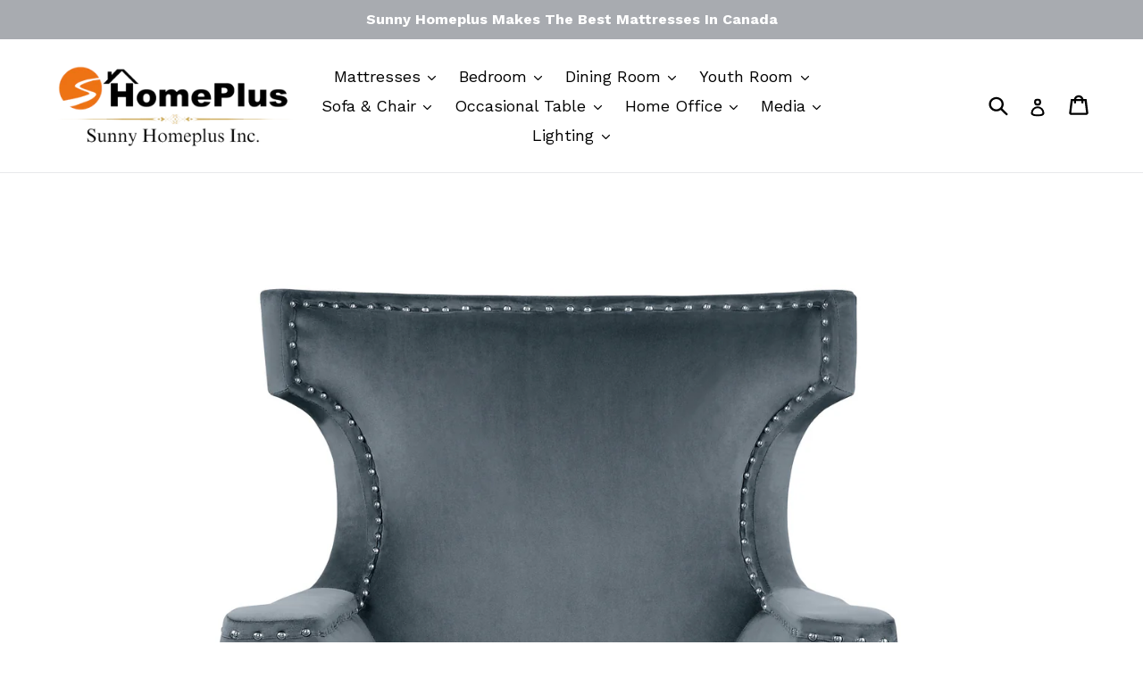

--- FILE ---
content_type: text/html; charset=utf-8
request_url: https://sunnyhomeplus.com/products/1190gy-1_accent_chair
body_size: 17933
content:
<!doctype html>
<!--[if IE 9]> <html class="ie9 no-js" lang="en"> <![endif]-->
<!--[if (gt IE 9)|!(IE)]><!--> <html class="no-js" lang="en"> <!--<![endif]-->
<head>
  <meta charset="utf-8">
  <meta http-equiv="X-UA-Compatible" content="IE=edge,chrome=1">
  <meta name="viewport" content="width=device-width,initial-scale=1">
  <meta name="theme-color" content="#7796a8">
  <link rel="canonical" href="https://sunnyhomeplus.com/products/1190gy-1_accent_chair"><title>1190GY-1 Accent Chair
&ndash; Sunny Homeplus</title><meta name="description" content="Product DescriptionElegant from the curve of the back to the defining decorative element, the Lapis Collection was created with your fashionable decorative sensibilities in mind. The grey velvet of this elegantly styled accent chair is sure to lend a touch of glamour to your space. The chair’s unique profile is defined"><!-- /snippets/social-meta-tags.liquid -->




<meta property="og:site_name" content="Sunny Homeplus">
<meta property="og:url" content="https://sunnyhomeplus.com/products/1190gy-1_accent_chair">
<meta property="og:title" content="1190GY-1 Accent Chair">
<meta property="og:type" content="product">
<meta property="og:description" content="Product DescriptionElegant from the curve of the back to the defining decorative element, the Lapis Collection was created with your fashionable decorative sensibilities in mind. The grey velvet of this elegantly styled accent chair is sure to lend a touch of glamour to your space. The chair’s unique profile is defined">

  <meta property="og:price:amount" content="670.00">
  <meta property="og:price:currency" content="CAD">

<meta property="og:image" content="http://sunnyhomeplus.com/cdn/shop/products/1190GY1_noBG_front_1008b755-2fb7-4771-a3eb-b3b5683ca469_1200x1200.jpg?v=1692253608"><meta property="og:image" content="http://sunnyhomeplus.com/cdn/shop/products/1190GY1_noBG_side_LY_b02d8491-5910-4e38-be5d-43c4c3579a22_1200x1200.jpg?v=1692253608"><meta property="og:image" content="http://sunnyhomeplus.com/cdn/shop/products/1190GY1_noBG_side_f4f9812f-179a-4316-8448-c98e75dafec5_1200x1200.jpg?v=1692253608">
<meta property="og:image:secure_url" content="https://sunnyhomeplus.com/cdn/shop/products/1190GY1_noBG_front_1008b755-2fb7-4771-a3eb-b3b5683ca469_1200x1200.jpg?v=1692253608"><meta property="og:image:secure_url" content="https://sunnyhomeplus.com/cdn/shop/products/1190GY1_noBG_side_LY_b02d8491-5910-4e38-be5d-43c4c3579a22_1200x1200.jpg?v=1692253608"><meta property="og:image:secure_url" content="https://sunnyhomeplus.com/cdn/shop/products/1190GY1_noBG_side_f4f9812f-179a-4316-8448-c98e75dafec5_1200x1200.jpg?v=1692253608">


<meta name="twitter:card" content="summary_large_image">
<meta name="twitter:title" content="1190GY-1 Accent Chair">
<meta name="twitter:description" content="Product DescriptionElegant from the curve of the back to the defining decorative element, the Lapis Collection was created with your fashionable decorative sensibilities in mind. The grey velvet of this elegantly styled accent chair is sure to lend a touch of glamour to your space. The chair’s unique profile is defined">


  <link href="//sunnyhomeplus.com/cdn/shop/t/1/assets/theme.scss.css?v=183431967940210108241710440302" rel="stylesheet" type="text/css" media="all" />
  

  <link href="//fonts.googleapis.com/css?family=Work+Sans:400,700" rel="stylesheet" type="text/css" media="all" />


  

    <link href="//fonts.googleapis.com/css?family=PT+Sans:700" rel="stylesheet" type="text/css" media="all" />
  



  <script>
    var theme = {
      strings: {
        addToCart: "Add to cart",
        soldOut: "Stock in USA",
        unavailable: "Unavailable",
        showMore: "Show More",
        showLess: "Show Less",
        addressError: "Error looking up that address",
        addressNoResults: "No results for that address",
        addressQueryLimit: "You have exceeded the Google API usage limit. Consider upgrading to a \u003ca href=\"https:\/\/developers.google.com\/maps\/premium\/usage-limits\"\u003ePremium Plan\u003c\/a\u003e.",
        authError: "There was a problem authenticating your Google Maps account."
      },
      moneyFormat: "${{amount}}"
    }

    document.documentElement.className = document.documentElement.className.replace('no-js', 'js');
  </script>

  <!--[if (lte IE 9) ]><script src="//sunnyhomeplus.com/cdn/shop/t/1/assets/match-media.min.js?v=22265819453975888031525294420" type="text/javascript"></script><![endif]--><!--[if (gt IE 9)|!(IE)]><!--><script src="//sunnyhomeplus.com/cdn/shop/t/1/assets/lazysizes.js?v=68441465964607740661525294420" async="async"></script><!--<![endif]-->
  <!--[if lte IE 9]><script src="//sunnyhomeplus.com/cdn/shop/t/1/assets/lazysizes.min.js?1019"></script><![endif]-->

  <!--[if (gt IE 9)|!(IE)]><!--><script src="//sunnyhomeplus.com/cdn/shop/t/1/assets/vendor.js?v=121857302354663160541525294420" defer="defer"></script><!--<![endif]-->
  <!--[if lte IE 9]><script src="//sunnyhomeplus.com/cdn/shop/t/1/assets/vendor.js?v=121857302354663160541525294420"></script><![endif]-->

  <!--[if (gt IE 9)|!(IE)]><!--><script src="//sunnyhomeplus.com/cdn/shop/t/1/assets/theme.js?v=3190491639355896901525294420" defer="defer"></script><!--<![endif]-->
  <!--[if lte IE 9]><script src="//sunnyhomeplus.com/cdn/shop/t/1/assets/theme.js?v=3190491639355896901525294420"></script><![endif]-->

  <script>window.performance && window.performance.mark && window.performance.mark('shopify.content_for_header.start');</script><meta id="shopify-digital-wallet" name="shopify-digital-wallet" content="/4856184884/digital_wallets/dialog">
<meta name="shopify-checkout-api-token" content="e6fca8afe767f6ab985b08714c1432f2">
<meta id="in-context-paypal-metadata" data-shop-id="4856184884" data-venmo-supported="false" data-environment="production" data-locale="en_US" data-paypal-v4="true" data-currency="CAD">
<link rel="alternate" type="application/json+oembed" href="https://sunnyhomeplus.com/products/1190gy-1_accent_chair.oembed">
<script async="async" src="/checkouts/internal/preloads.js?locale=en-CA"></script>
<script id="shopify-features" type="application/json">{"accessToken":"e6fca8afe767f6ab985b08714c1432f2","betas":["rich-media-storefront-analytics"],"domain":"sunnyhomeplus.com","predictiveSearch":true,"shopId":4856184884,"locale":"en"}</script>
<script>var Shopify = Shopify || {};
Shopify.shop = "sunny-homeplus.myshopify.com";
Shopify.locale = "en";
Shopify.currency = {"active":"CAD","rate":"1.0"};
Shopify.country = "CA";
Shopify.theme = {"name":"Debut","id":15548350516,"schema_name":"Debut","schema_version":"2.5.0","theme_store_id":796,"role":"main"};
Shopify.theme.handle = "null";
Shopify.theme.style = {"id":null,"handle":null};
Shopify.cdnHost = "sunnyhomeplus.com/cdn";
Shopify.routes = Shopify.routes || {};
Shopify.routes.root = "/";</script>
<script type="module">!function(o){(o.Shopify=o.Shopify||{}).modules=!0}(window);</script>
<script>!function(o){function n(){var o=[];function n(){o.push(Array.prototype.slice.apply(arguments))}return n.q=o,n}var t=o.Shopify=o.Shopify||{};t.loadFeatures=n(),t.autoloadFeatures=n()}(window);</script>
<script id="shop-js-analytics" type="application/json">{"pageType":"product"}</script>
<script defer="defer" async type="module" src="//sunnyhomeplus.com/cdn/shopifycloud/shop-js/modules/v2/client.init-shop-cart-sync_DRRuZ9Jb.en.esm.js"></script>
<script defer="defer" async type="module" src="//sunnyhomeplus.com/cdn/shopifycloud/shop-js/modules/v2/chunk.common_Bq80O0pE.esm.js"></script>
<script type="module">
  await import("//sunnyhomeplus.com/cdn/shopifycloud/shop-js/modules/v2/client.init-shop-cart-sync_DRRuZ9Jb.en.esm.js");
await import("//sunnyhomeplus.com/cdn/shopifycloud/shop-js/modules/v2/chunk.common_Bq80O0pE.esm.js");

  window.Shopify.SignInWithShop?.initShopCartSync?.({"fedCMEnabled":true,"windoidEnabled":true});

</script>
<script id="__st">var __st={"a":4856184884,"offset":-18000,"reqid":"daaf9ac6-e4cd-405c-b32e-98af8b956d36-1763701821","pageurl":"sunnyhomeplus.com\/products\/1190gy-1_accent_chair","u":"53a0051fa5e1","p":"product","rtyp":"product","rid":7674034880683};</script>
<script>window.ShopifyPaypalV4VisibilityTracking = true;</script>
<script id="captcha-bootstrap">!function(){'use strict';const t='contact',e='account',n='new_comment',o=[[t,t],['blogs',n],['comments',n],[t,'customer']],c=[[e,'customer_login'],[e,'guest_login'],[e,'recover_customer_password'],[e,'create_customer']],r=t=>t.map((([t,e])=>`form[action*='/${t}']:not([data-nocaptcha='true']) input[name='form_type'][value='${e}']`)).join(','),a=t=>()=>t?[...document.querySelectorAll(t)].map((t=>t.form)):[];function s(){const t=[...o],e=r(t);return a(e)}const i='password',u='form_key',d=['recaptcha-v3-token','g-recaptcha-response','h-captcha-response',i],f=()=>{try{return window.sessionStorage}catch{return}},m='__shopify_v',_=t=>t.elements[u];function p(t,e,n=!1){try{const o=window.sessionStorage,c=JSON.parse(o.getItem(e)),{data:r}=function(t){const{data:e,action:n}=t;return t[m]||n?{data:e,action:n}:{data:t,action:n}}(c);for(const[e,n]of Object.entries(r))t.elements[e]&&(t.elements[e].value=n);n&&o.removeItem(e)}catch(o){console.error('form repopulation failed',{error:o})}}const l='form_type',E='cptcha';function T(t){t.dataset[E]=!0}const w=window,h=w.document,L='Shopify',v='ce_forms',y='captcha';let A=!1;((t,e)=>{const n=(g='f06e6c50-85a8-45c8-87d0-21a2b65856fe',I='https://cdn.shopify.com/shopifycloud/storefront-forms-hcaptcha/ce_storefront_forms_captcha_hcaptcha.v1.5.2.iife.js',D={infoText:'Protected by hCaptcha',privacyText:'Privacy',termsText:'Terms'},(t,e,n)=>{const o=w[L][v],c=o.bindForm;if(c)return c(t,g,e,D).then(n);var r;o.q.push([[t,g,e,D],n]),r=I,A||(h.body.append(Object.assign(h.createElement('script'),{id:'captcha-provider',async:!0,src:r})),A=!0)});var g,I,D;w[L]=w[L]||{},w[L][v]=w[L][v]||{},w[L][v].q=[],w[L][y]=w[L][y]||{},w[L][y].protect=function(t,e){n(t,void 0,e),T(t)},Object.freeze(w[L][y]),function(t,e,n,w,h,L){const[v,y,A,g]=function(t,e,n){const i=e?o:[],u=t?c:[],d=[...i,...u],f=r(d),m=r(i),_=r(d.filter((([t,e])=>n.includes(e))));return[a(f),a(m),a(_),s()]}(w,h,L),I=t=>{const e=t.target;return e instanceof HTMLFormElement?e:e&&e.form},D=t=>v().includes(t);t.addEventListener('submit',(t=>{const e=I(t);if(!e)return;const n=D(e)&&!e.dataset.hcaptchaBound&&!e.dataset.recaptchaBound,o=_(e),c=g().includes(e)&&(!o||!o.value);(n||c)&&t.preventDefault(),c&&!n&&(function(t){try{if(!f())return;!function(t){const e=f();if(!e)return;const n=_(t);if(!n)return;const o=n.value;o&&e.removeItem(o)}(t);const e=Array.from(Array(32),(()=>Math.random().toString(36)[2])).join('');!function(t,e){_(t)||t.append(Object.assign(document.createElement('input'),{type:'hidden',name:u})),t.elements[u].value=e}(t,e),function(t,e){const n=f();if(!n)return;const o=[...t.querySelectorAll(`input[type='${i}']`)].map((({name:t})=>t)),c=[...d,...o],r={};for(const[a,s]of new FormData(t).entries())c.includes(a)||(r[a]=s);n.setItem(e,JSON.stringify({[m]:1,action:t.action,data:r}))}(t,e)}catch(e){console.error('failed to persist form',e)}}(e),e.submit())}));const S=(t,e)=>{t&&!t.dataset[E]&&(n(t,e.some((e=>e===t))),T(t))};for(const o of['focusin','change'])t.addEventListener(o,(t=>{const e=I(t);D(e)&&S(e,y())}));const B=e.get('form_key'),M=e.get(l),P=B&&M;t.addEventListener('DOMContentLoaded',(()=>{const t=y();if(P)for(const e of t)e.elements[l].value===M&&p(e,B);[...new Set([...A(),...v().filter((t=>'true'===t.dataset.shopifyCaptcha))])].forEach((e=>S(e,t)))}))}(h,new URLSearchParams(w.location.search),n,t,e,['guest_login'])})(!0,!0)}();</script>
<script integrity="sha256-52AcMU7V7pcBOXWImdc/TAGTFKeNjmkeM1Pvks/DTgc=" data-source-attribution="shopify.loadfeatures" defer="defer" src="//sunnyhomeplus.com/cdn/shopifycloud/storefront/assets/storefront/load_feature-81c60534.js" crossorigin="anonymous"></script>
<script data-source-attribution="shopify.dynamic_checkout.dynamic.init">var Shopify=Shopify||{};Shopify.PaymentButton=Shopify.PaymentButton||{isStorefrontPortableWallets:!0,init:function(){window.Shopify.PaymentButton.init=function(){};var t=document.createElement("script");t.src="https://sunnyhomeplus.com/cdn/shopifycloud/portable-wallets/latest/portable-wallets.en.js",t.type="module",document.head.appendChild(t)}};
</script>
<script data-source-attribution="shopify.dynamic_checkout.buyer_consent">
  function portableWalletsHideBuyerConsent(e){var t=document.getElementById("shopify-buyer-consent"),n=document.getElementById("shopify-subscription-policy-button");t&&n&&(t.classList.add("hidden"),t.setAttribute("aria-hidden","true"),n.removeEventListener("click",e))}function portableWalletsShowBuyerConsent(e){var t=document.getElementById("shopify-buyer-consent"),n=document.getElementById("shopify-subscription-policy-button");t&&n&&(t.classList.remove("hidden"),t.removeAttribute("aria-hidden"),n.addEventListener("click",e))}window.Shopify?.PaymentButton&&(window.Shopify.PaymentButton.hideBuyerConsent=portableWalletsHideBuyerConsent,window.Shopify.PaymentButton.showBuyerConsent=portableWalletsShowBuyerConsent);
</script>
<script data-source-attribution="shopify.dynamic_checkout.cart.bootstrap">document.addEventListener("DOMContentLoaded",(function(){function t(){return document.querySelector("shopify-accelerated-checkout-cart, shopify-accelerated-checkout")}if(t())Shopify.PaymentButton.init();else{new MutationObserver((function(e,n){t()&&(Shopify.PaymentButton.init(),n.disconnect())})).observe(document.body,{childList:!0,subtree:!0})}}));
</script>
<link id="shopify-accelerated-checkout-styles" rel="stylesheet" media="screen" href="https://sunnyhomeplus.com/cdn/shopifycloud/portable-wallets/latest/accelerated-checkout-backwards-compat.css" crossorigin="anonymous">
<style id="shopify-accelerated-checkout-cart">
        #shopify-buyer-consent {
  margin-top: 1em;
  display: inline-block;
  width: 100%;
}

#shopify-buyer-consent.hidden {
  display: none;
}

#shopify-subscription-policy-button {
  background: none;
  border: none;
  padding: 0;
  text-decoration: underline;
  font-size: inherit;
  cursor: pointer;
}

#shopify-subscription-policy-button::before {
  box-shadow: none;
}

      </style>

<script>window.performance && window.performance.mark && window.performance.mark('shopify.content_for_header.end');</script>
<link href="https://monorail-edge.shopifysvc.com" rel="dns-prefetch">
<script>(function(){if ("sendBeacon" in navigator && "performance" in window) {try {var session_token_from_headers = performance.getEntriesByType('navigation')[0].serverTiming.find(x => x.name == '_s').description;} catch {var session_token_from_headers = undefined;}var session_cookie_matches = document.cookie.match(/_shopify_s=([^;]*)/);var session_token_from_cookie = session_cookie_matches && session_cookie_matches.length === 2 ? session_cookie_matches[1] : "";var session_token = session_token_from_headers || session_token_from_cookie || "";function handle_abandonment_event(e) {var entries = performance.getEntries().filter(function(entry) {return /monorail-edge.shopifysvc.com/.test(entry.name);});if (!window.abandonment_tracked && entries.length === 0) {window.abandonment_tracked = true;var currentMs = Date.now();var navigation_start = performance.timing.navigationStart;var payload = {shop_id: 4856184884,url: window.location.href,navigation_start,duration: currentMs - navigation_start,session_token,page_type: "product"};window.navigator.sendBeacon("https://monorail-edge.shopifysvc.com/v1/produce", JSON.stringify({schema_id: "online_store_buyer_site_abandonment/1.1",payload: payload,metadata: {event_created_at_ms: currentMs,event_sent_at_ms: currentMs}}));}}window.addEventListener('pagehide', handle_abandonment_event);}}());</script>
<script id="web-pixels-manager-setup">(function e(e,d,r,n,o){if(void 0===o&&(o={}),!Boolean(null===(a=null===(i=window.Shopify)||void 0===i?void 0:i.analytics)||void 0===a?void 0:a.replayQueue)){var i,a;window.Shopify=window.Shopify||{};var t=window.Shopify;t.analytics=t.analytics||{};var s=t.analytics;s.replayQueue=[],s.publish=function(e,d,r){return s.replayQueue.push([e,d,r]),!0};try{self.performance.mark("wpm:start")}catch(e){}var l=function(){var e={modern:/Edge?\/(1{2}[4-9]|1[2-9]\d|[2-9]\d{2}|\d{4,})\.\d+(\.\d+|)|Firefox\/(1{2}[4-9]|1[2-9]\d|[2-9]\d{2}|\d{4,})\.\d+(\.\d+|)|Chrom(ium|e)\/(9{2}|\d{3,})\.\d+(\.\d+|)|(Maci|X1{2}).+ Version\/(15\.\d+|(1[6-9]|[2-9]\d|\d{3,})\.\d+)([,.]\d+|)( \(\w+\)|)( Mobile\/\w+|) Safari\/|Chrome.+OPR\/(9{2}|\d{3,})\.\d+\.\d+|(CPU[ +]OS|iPhone[ +]OS|CPU[ +]iPhone|CPU IPhone OS|CPU iPad OS)[ +]+(15[._]\d+|(1[6-9]|[2-9]\d|\d{3,})[._]\d+)([._]\d+|)|Android:?[ /-](13[3-9]|1[4-9]\d|[2-9]\d{2}|\d{4,})(\.\d+|)(\.\d+|)|Android.+Firefox\/(13[5-9]|1[4-9]\d|[2-9]\d{2}|\d{4,})\.\d+(\.\d+|)|Android.+Chrom(ium|e)\/(13[3-9]|1[4-9]\d|[2-9]\d{2}|\d{4,})\.\d+(\.\d+|)|SamsungBrowser\/([2-9]\d|\d{3,})\.\d+/,legacy:/Edge?\/(1[6-9]|[2-9]\d|\d{3,})\.\d+(\.\d+|)|Firefox\/(5[4-9]|[6-9]\d|\d{3,})\.\d+(\.\d+|)|Chrom(ium|e)\/(5[1-9]|[6-9]\d|\d{3,})\.\d+(\.\d+|)([\d.]+$|.*Safari\/(?![\d.]+ Edge\/[\d.]+$))|(Maci|X1{2}).+ Version\/(10\.\d+|(1[1-9]|[2-9]\d|\d{3,})\.\d+)([,.]\d+|)( \(\w+\)|)( Mobile\/\w+|) Safari\/|Chrome.+OPR\/(3[89]|[4-9]\d|\d{3,})\.\d+\.\d+|(CPU[ +]OS|iPhone[ +]OS|CPU[ +]iPhone|CPU IPhone OS|CPU iPad OS)[ +]+(10[._]\d+|(1[1-9]|[2-9]\d|\d{3,})[._]\d+)([._]\d+|)|Android:?[ /-](13[3-9]|1[4-9]\d|[2-9]\d{2}|\d{4,})(\.\d+|)(\.\d+|)|Mobile Safari.+OPR\/([89]\d|\d{3,})\.\d+\.\d+|Android.+Firefox\/(13[5-9]|1[4-9]\d|[2-9]\d{2}|\d{4,})\.\d+(\.\d+|)|Android.+Chrom(ium|e)\/(13[3-9]|1[4-9]\d|[2-9]\d{2}|\d{4,})\.\d+(\.\d+|)|Android.+(UC? ?Browser|UCWEB|U3)[ /]?(15\.([5-9]|\d{2,})|(1[6-9]|[2-9]\d|\d{3,})\.\d+)\.\d+|SamsungBrowser\/(5\.\d+|([6-9]|\d{2,})\.\d+)|Android.+MQ{2}Browser\/(14(\.(9|\d{2,})|)|(1[5-9]|[2-9]\d|\d{3,})(\.\d+|))(\.\d+|)|K[Aa][Ii]OS\/(3\.\d+|([4-9]|\d{2,})\.\d+)(\.\d+|)/},d=e.modern,r=e.legacy,n=navigator.userAgent;return n.match(d)?"modern":n.match(r)?"legacy":"unknown"}(),u="modern"===l?"modern":"legacy",c=(null!=n?n:{modern:"",legacy:""})[u],f=function(e){return[e.baseUrl,"/wpm","/b",e.hashVersion,"modern"===e.buildTarget?"m":"l",".js"].join("")}({baseUrl:d,hashVersion:r,buildTarget:u}),m=function(e){var d=e.version,r=e.bundleTarget,n=e.surface,o=e.pageUrl,i=e.monorailEndpoint;return{emit:function(e){var a=e.status,t=e.errorMsg,s=(new Date).getTime(),l=JSON.stringify({metadata:{event_sent_at_ms:s},events:[{schema_id:"web_pixels_manager_load/3.1",payload:{version:d,bundle_target:r,page_url:o,status:a,surface:n,error_msg:t},metadata:{event_created_at_ms:s}}]});if(!i)return console&&console.warn&&console.warn("[Web Pixels Manager] No Monorail endpoint provided, skipping logging."),!1;try{return self.navigator.sendBeacon.bind(self.navigator)(i,l)}catch(e){}var u=new XMLHttpRequest;try{return u.open("POST",i,!0),u.setRequestHeader("Content-Type","text/plain"),u.send(l),!0}catch(e){return console&&console.warn&&console.warn("[Web Pixels Manager] Got an unhandled error while logging to Monorail."),!1}}}}({version:r,bundleTarget:l,surface:e.surface,pageUrl:self.location.href,monorailEndpoint:e.monorailEndpoint});try{o.browserTarget=l,function(e){var d=e.src,r=e.async,n=void 0===r||r,o=e.onload,i=e.onerror,a=e.sri,t=e.scriptDataAttributes,s=void 0===t?{}:t,l=document.createElement("script"),u=document.querySelector("head"),c=document.querySelector("body");if(l.async=n,l.src=d,a&&(l.integrity=a,l.crossOrigin="anonymous"),s)for(var f in s)if(Object.prototype.hasOwnProperty.call(s,f))try{l.dataset[f]=s[f]}catch(e){}if(o&&l.addEventListener("load",o),i&&l.addEventListener("error",i),u)u.appendChild(l);else{if(!c)throw new Error("Did not find a head or body element to append the script");c.appendChild(l)}}({src:f,async:!0,onload:function(){if(!function(){var e,d;return Boolean(null===(d=null===(e=window.Shopify)||void 0===e?void 0:e.analytics)||void 0===d?void 0:d.initialized)}()){var d=window.webPixelsManager.init(e)||void 0;if(d){var r=window.Shopify.analytics;r.replayQueue.forEach((function(e){var r=e[0],n=e[1],o=e[2];d.publishCustomEvent(r,n,o)})),r.replayQueue=[],r.publish=d.publishCustomEvent,r.visitor=d.visitor,r.initialized=!0}}},onerror:function(){return m.emit({status:"failed",errorMsg:"".concat(f," has failed to load")})},sri:function(e){var d=/^sha384-[A-Za-z0-9+/=]+$/;return"string"==typeof e&&d.test(e)}(c)?c:"",scriptDataAttributes:o}),m.emit({status:"loading"})}catch(e){m.emit({status:"failed",errorMsg:(null==e?void 0:e.message)||"Unknown error"})}}})({shopId: 4856184884,storefrontBaseUrl: "https://sunnyhomeplus.com",extensionsBaseUrl: "https://extensions.shopifycdn.com/cdn/shopifycloud/web-pixels-manager",monorailEndpoint: "https://monorail-edge.shopifysvc.com/unstable/produce_batch",surface: "storefront-renderer",enabledBetaFlags: ["2dca8a86"],webPixelsConfigList: [{"id":"shopify-app-pixel","configuration":"{}","eventPayloadVersion":"v1","runtimeContext":"STRICT","scriptVersion":"0450","apiClientId":"shopify-pixel","type":"APP","privacyPurposes":["ANALYTICS","MARKETING"]},{"id":"shopify-custom-pixel","eventPayloadVersion":"v1","runtimeContext":"LAX","scriptVersion":"0450","apiClientId":"shopify-pixel","type":"CUSTOM","privacyPurposes":["ANALYTICS","MARKETING"]}],isMerchantRequest: false,initData: {"shop":{"name":"Sunny Homeplus","paymentSettings":{"currencyCode":"CAD"},"myshopifyDomain":"sunny-homeplus.myshopify.com","countryCode":"CA","storefrontUrl":"https:\/\/sunnyhomeplus.com"},"customer":null,"cart":null,"checkout":null,"productVariants":[{"price":{"amount":670.0,"currencyCode":"CAD"},"product":{"title":"1190GY-1 Accent Chair","vendor":"HomElegance","id":"7674034880683","untranslatedTitle":"1190GY-1 Accent Chair","url":"\/products\/1190gy-1_accent_chair","type":"Chairs"},"id":"42773363654827","image":{"src":"\/\/sunnyhomeplus.com\/cdn\/shop\/products\/1190GY1_noBG_front_1008b755-2fb7-4771-a3eb-b3b5683ca469.jpg?v=1692253608"},"sku":null,"title":"Default Title","untranslatedTitle":"Default Title"}],"purchasingCompany":null},},"https://sunnyhomeplus.com/cdn","ae1676cfwd2530674p4253c800m34e853cb",{"modern":"","legacy":""},{"shopId":"4856184884","storefrontBaseUrl":"https:\/\/sunnyhomeplus.com","extensionBaseUrl":"https:\/\/extensions.shopifycdn.com\/cdn\/shopifycloud\/web-pixels-manager","surface":"storefront-renderer","enabledBetaFlags":"[\"2dca8a86\"]","isMerchantRequest":"false","hashVersion":"ae1676cfwd2530674p4253c800m34e853cb","publish":"custom","events":"[[\"page_viewed\",{}],[\"product_viewed\",{\"productVariant\":{\"price\":{\"amount\":670.0,\"currencyCode\":\"CAD\"},\"product\":{\"title\":\"1190GY-1 Accent Chair\",\"vendor\":\"HomElegance\",\"id\":\"7674034880683\",\"untranslatedTitle\":\"1190GY-1 Accent Chair\",\"url\":\"\/products\/1190gy-1_accent_chair\",\"type\":\"Chairs\"},\"id\":\"42773363654827\",\"image\":{\"src\":\"\/\/sunnyhomeplus.com\/cdn\/shop\/products\/1190GY1_noBG_front_1008b755-2fb7-4771-a3eb-b3b5683ca469.jpg?v=1692253608\"},\"sku\":null,\"title\":\"Default Title\",\"untranslatedTitle\":\"Default Title\"}}]]"});</script><script>
  window.ShopifyAnalytics = window.ShopifyAnalytics || {};
  window.ShopifyAnalytics.meta = window.ShopifyAnalytics.meta || {};
  window.ShopifyAnalytics.meta.currency = 'CAD';
  var meta = {"product":{"id":7674034880683,"gid":"gid:\/\/shopify\/Product\/7674034880683","vendor":"HomElegance","type":"Chairs","variants":[{"id":42773363654827,"price":67000,"name":"1190GY-1 Accent Chair","public_title":null,"sku":null}],"remote":false},"page":{"pageType":"product","resourceType":"product","resourceId":7674034880683}};
  for (var attr in meta) {
    window.ShopifyAnalytics.meta[attr] = meta[attr];
  }
</script>
<script class="analytics">
  (function () {
    var customDocumentWrite = function(content) {
      var jquery = null;

      if (window.jQuery) {
        jquery = window.jQuery;
      } else if (window.Checkout && window.Checkout.$) {
        jquery = window.Checkout.$;
      }

      if (jquery) {
        jquery('body').append(content);
      }
    };

    var hasLoggedConversion = function(token) {
      if (token) {
        return document.cookie.indexOf('loggedConversion=' + token) !== -1;
      }
      return false;
    }

    var setCookieIfConversion = function(token) {
      if (token) {
        var twoMonthsFromNow = new Date(Date.now());
        twoMonthsFromNow.setMonth(twoMonthsFromNow.getMonth() + 2);

        document.cookie = 'loggedConversion=' + token + '; expires=' + twoMonthsFromNow;
      }
    }

    var trekkie = window.ShopifyAnalytics.lib = window.trekkie = window.trekkie || [];
    if (trekkie.integrations) {
      return;
    }
    trekkie.methods = [
      'identify',
      'page',
      'ready',
      'track',
      'trackForm',
      'trackLink'
    ];
    trekkie.factory = function(method) {
      return function() {
        var args = Array.prototype.slice.call(arguments);
        args.unshift(method);
        trekkie.push(args);
        return trekkie;
      };
    };
    for (var i = 0; i < trekkie.methods.length; i++) {
      var key = trekkie.methods[i];
      trekkie[key] = trekkie.factory(key);
    }
    trekkie.load = function(config) {
      trekkie.config = config || {};
      trekkie.config.initialDocumentCookie = document.cookie;
      var first = document.getElementsByTagName('script')[0];
      var script = document.createElement('script');
      script.type = 'text/javascript';
      script.onerror = function(e) {
        var scriptFallback = document.createElement('script');
        scriptFallback.type = 'text/javascript';
        scriptFallback.onerror = function(error) {
                var Monorail = {
      produce: function produce(monorailDomain, schemaId, payload) {
        var currentMs = new Date().getTime();
        var event = {
          schema_id: schemaId,
          payload: payload,
          metadata: {
            event_created_at_ms: currentMs,
            event_sent_at_ms: currentMs
          }
        };
        return Monorail.sendRequest("https://" + monorailDomain + "/v1/produce", JSON.stringify(event));
      },
      sendRequest: function sendRequest(endpointUrl, payload) {
        // Try the sendBeacon API
        if (window && window.navigator && typeof window.navigator.sendBeacon === 'function' && typeof window.Blob === 'function' && !Monorail.isIos12()) {
          var blobData = new window.Blob([payload], {
            type: 'text/plain'
          });

          if (window.navigator.sendBeacon(endpointUrl, blobData)) {
            return true;
          } // sendBeacon was not successful

        } // XHR beacon

        var xhr = new XMLHttpRequest();

        try {
          xhr.open('POST', endpointUrl);
          xhr.setRequestHeader('Content-Type', 'text/plain');
          xhr.send(payload);
        } catch (e) {
          console.log(e);
        }

        return false;
      },
      isIos12: function isIos12() {
        return window.navigator.userAgent.lastIndexOf('iPhone; CPU iPhone OS 12_') !== -1 || window.navigator.userAgent.lastIndexOf('iPad; CPU OS 12_') !== -1;
      }
    };
    Monorail.produce('monorail-edge.shopifysvc.com',
      'trekkie_storefront_load_errors/1.1',
      {shop_id: 4856184884,
      theme_id: 15548350516,
      app_name: "storefront",
      context_url: window.location.href,
      source_url: "//sunnyhomeplus.com/cdn/s/trekkie.storefront.308893168db1679b4a9f8a086857af995740364f.min.js"});

        };
        scriptFallback.async = true;
        scriptFallback.src = '//sunnyhomeplus.com/cdn/s/trekkie.storefront.308893168db1679b4a9f8a086857af995740364f.min.js';
        first.parentNode.insertBefore(scriptFallback, first);
      };
      script.async = true;
      script.src = '//sunnyhomeplus.com/cdn/s/trekkie.storefront.308893168db1679b4a9f8a086857af995740364f.min.js';
      first.parentNode.insertBefore(script, first);
    };
    trekkie.load(
      {"Trekkie":{"appName":"storefront","development":false,"defaultAttributes":{"shopId":4856184884,"isMerchantRequest":null,"themeId":15548350516,"themeCityHash":"575798947465106995","contentLanguage":"en","currency":"CAD","eventMetadataId":"06a1ded8-bb9f-4102-95d6-748be3423858"},"isServerSideCookieWritingEnabled":true,"monorailRegion":"shop_domain","enabledBetaFlags":["f0df213a"]},"Session Attribution":{},"S2S":{"facebookCapiEnabled":false,"source":"trekkie-storefront-renderer","apiClientId":580111}}
    );

    var loaded = false;
    trekkie.ready(function() {
      if (loaded) return;
      loaded = true;

      window.ShopifyAnalytics.lib = window.trekkie;

      var originalDocumentWrite = document.write;
      document.write = customDocumentWrite;
      try { window.ShopifyAnalytics.merchantGoogleAnalytics.call(this); } catch(error) {};
      document.write = originalDocumentWrite;

      window.ShopifyAnalytics.lib.page(null,{"pageType":"product","resourceType":"product","resourceId":7674034880683,"shopifyEmitted":true});

      var match = window.location.pathname.match(/checkouts\/(.+)\/(thank_you|post_purchase)/)
      var token = match? match[1]: undefined;
      if (!hasLoggedConversion(token)) {
        setCookieIfConversion(token);
        window.ShopifyAnalytics.lib.track("Viewed Product",{"currency":"CAD","variantId":42773363654827,"productId":7674034880683,"productGid":"gid:\/\/shopify\/Product\/7674034880683","name":"1190GY-1 Accent Chair","price":"670.00","sku":null,"brand":"HomElegance","variant":null,"category":"Chairs","nonInteraction":true,"remote":false},undefined,undefined,{"shopifyEmitted":true});
      window.ShopifyAnalytics.lib.track("monorail:\/\/trekkie_storefront_viewed_product\/1.1",{"currency":"CAD","variantId":42773363654827,"productId":7674034880683,"productGid":"gid:\/\/shopify\/Product\/7674034880683","name":"1190GY-1 Accent Chair","price":"670.00","sku":null,"brand":"HomElegance","variant":null,"category":"Chairs","nonInteraction":true,"remote":false,"referer":"https:\/\/sunnyhomeplus.com\/products\/1190gy-1_accent_chair"});
      }
    });


        var eventsListenerScript = document.createElement('script');
        eventsListenerScript.async = true;
        eventsListenerScript.src = "//sunnyhomeplus.com/cdn/shopifycloud/storefront/assets/shop_events_listener-3da45d37.js";
        document.getElementsByTagName('head')[0].appendChild(eventsListenerScript);

})();</script>
<script
  defer
  src="https://sunnyhomeplus.com/cdn/shopifycloud/perf-kit/shopify-perf-kit-2.1.2.min.js"
  data-application="storefront-renderer"
  data-shop-id="4856184884"
  data-render-region="gcp-us-central1"
  data-page-type="product"
  data-theme-instance-id="15548350516"
  data-theme-name="Debut"
  data-theme-version="2.5.0"
  data-monorail-region="shop_domain"
  data-resource-timing-sampling-rate="10"
  data-shs="true"
  data-shs-beacon="true"
  data-shs-export-with-fetch="true"
  data-shs-logs-sample-rate="1"
></script>
</head>

<body class="template-product">

  <a class="in-page-link visually-hidden skip-link" href="#MainContent">Skip to content</a>

  <div id="SearchDrawer" class="search-bar drawer drawer--top" role="dialog" aria-modal="true" aria-label="Search">
    <div class="search-bar__table">
      <div class="search-bar__table-cell search-bar__form-wrapper">
        <form class="search search-bar__form" action="/search" method="get" role="search">
          <input class="search__input search-bar__input" type="search" name="q" value="" placeholder="Search" aria-label="Search">
          <button class="search-bar__submit search__submit btn--link" type="submit">
            <svg aria-hidden="true" focusable="false" role="presentation" class="icon icon-search" viewBox="0 0 37 40"><path d="M35.6 36l-9.8-9.8c4.1-5.4 3.6-13.2-1.3-18.1-5.4-5.4-14.2-5.4-19.7 0-5.4 5.4-5.4 14.2 0 19.7 2.6 2.6 6.1 4.1 9.8 4.1 3 0 5.9-1 8.3-2.8l9.8 9.8c.4.4.9.6 1.4.6s1-.2 1.4-.6c.9-.9.9-2.1.1-2.9zm-20.9-8.2c-2.6 0-5.1-1-7-2.9-3.9-3.9-3.9-10.1 0-14C9.6 9 12.2 8 14.7 8s5.1 1 7 2.9c3.9 3.9 3.9 10.1 0 14-1.9 1.9-4.4 2.9-7 2.9z"/></svg>
            <span class="icon__fallback-text">Submit</span>
          </button>
        </form>
      </div>
      <div class="search-bar__table-cell text-right">
        <button type="button" class="btn--link search-bar__close js-drawer-close">
          <svg aria-hidden="true" focusable="false" role="presentation" class="icon icon-close" viewBox="0 0 37 40"><path d="M21.3 23l11-11c.8-.8.8-2 0-2.8-.8-.8-2-.8-2.8 0l-11 11-11-11c-.8-.8-2-.8-2.8 0-.8.8-.8 2 0 2.8l11 11-11 11c-.8.8-.8 2 0 2.8.4.4.9.6 1.4.6s1-.2 1.4-.6l11-11 11 11c.4.4.9.6 1.4.6s1-.2 1.4-.6c.8-.8.8-2 0-2.8l-11-11z"/></svg>
          <span class="icon__fallback-text">Close search</span>
        </button>
      </div>
    </div>
  </div>

  <div id="shopify-section-header" class="shopify-section">
  <style>
    .notification-bar {
      background-color: #a8abb0;
    }

    .notification-bar__message {
      color: #ffffff;
    }

    
      .site-header__logo-image {
        max-width: 375px;
      }
    

    
      .site-header__logo-image {
        margin: 0;
      }
    
  </style>


<div data-section-id="header" data-section-type="header-section">
  
    
      <style>
        .announcement-bar {
          background-color: #a8abb0;
        }

        .announcement-bar--link:hover {
          

          
            
            background-color: #b6b9bd;
          
        }

        .announcement-bar__message {
          color: #ffffff;
        }
      </style>

      
        <div class="announcement-bar">
      

        <p class="announcement-bar__message">Sunny Homeplus Makes The Best Mattresses In Canada</p>

      
        </div>
      

    
  

  <header class="site-header border-bottom logo--left" role="banner">
    <div class="grid grid--no-gutters grid--table site-header__mobile-nav">
      

      

      <div class="grid__item small--one-half medium-up--one-quarter logo-align--left">
        
        
          <div class="h2 site-header__logo">
        
          
<a href="/" class="site-header__logo-image">
              
              <img class="lazyload js"
                   src="//sunnyhomeplus.com/cdn/shop/files/Sunny_Homeplus_Logo_acfa35c9-124c-497d-9964-74704642aed6_300x300.png?v=1716825440"
                   data-src="//sunnyhomeplus.com/cdn/shop/files/Sunny_Homeplus_Logo_acfa35c9-124c-497d-9964-74704642aed6_{width}x.png?v=1716825440"
                   data-widths="[180, 360, 540, 720, 900, 1080, 1296, 1512, 1728, 2048]"
                   data-aspectratio="2.9456521739130435"
                   data-sizes="auto"
                   alt="Sunny Homeplus"
                   style="max-width: 375px">
              <noscript>
                
                <img src="//sunnyhomeplus.com/cdn/shop/files/Sunny_Homeplus_Logo_acfa35c9-124c-497d-9964-74704642aed6_375x.png?v=1716825440"
                     srcset="//sunnyhomeplus.com/cdn/shop/files/Sunny_Homeplus_Logo_acfa35c9-124c-497d-9964-74704642aed6_375x.png?v=1716825440 1x, //sunnyhomeplus.com/cdn/shop/files/Sunny_Homeplus_Logo_acfa35c9-124c-497d-9964-74704642aed6_375x@2x.png?v=1716825440 2x"
                     alt="Sunny Homeplus"
                     style="max-width: 375px;">
              </noscript>
            </a>
          
        
          </div>
        
      </div>

      
        <nav class="grid__item medium-up--one-half small--hide" id="AccessibleNav" role="navigation">
          <ul class="site-nav list--inline " id="SiteNav">
  



    
      <li class="site-nav--has-dropdown" aria-haspopup="true" aria-controls="SiteNavLabel-mattresses">
        <a href="/collections/mattresses" class="site-nav__link site-nav__link--main" aria-expanded="false">
          Mattresses
          <svg aria-hidden="true" focusable="false" role="presentation" class="icon icon--wide icon-chevron-down" viewBox="0 0 498.98 284.49"><defs><style>.cls-1{fill:#231f20}</style></defs><path class="cls-1" d="M80.93 271.76A35 35 0 0 1 140.68 247l189.74 189.75L520.16 247a35 35 0 1 1 49.5 49.5L355.17 511a35 35 0 0 1-49.5 0L91.18 296.5a34.89 34.89 0 0 1-10.25-24.74z" transform="translate(-80.93 -236.76)"/></svg>
        </a>

        <div class="site-nav__dropdown" id="SiteNavLabel-mattresses">
          
            <ul>
              
                <li >
                  <a href="https://sunnyhomeplus.com/collections/mattresses" class="site-nav__link site-nav__child-link">
                    All Mattress
                  </a>
                </li>
              
                <li >
                  <a href="/collections/coil-free-mattress" class="site-nav__link site-nav__child-link">
                    Coil Free Mattress
                  </a>
                </li>
              
                <li >
                  <a href="/collections/continuous-coil-mattress" class="site-nav__link site-nav__child-link">
                    Continuous Coil Mattress
                  </a>
                </li>
              
                <li >
                  <a href="/collections/pocket-coil-mattress" class="site-nav__link site-nav__child-link">
                    Pocket Coil Mattress
                  </a>
                </li>
              
                <li >
                  <a href="/collections/soft-mattress" class="site-nav__link site-nav__child-link">
                    Soft Mattress
                  </a>
                </li>
              
                <li >
                  <a href="/collections/medium-firm-mattress" class="site-nav__link site-nav__child-link">
                    Medium Mattress
                  </a>
                </li>
              
                <li >
                  <a href="/collections/very-firm-mattress" class="site-nav__link site-nav__child-link">
                    Firm Mattress
                  </a>
                </li>
              
                <li >
                  <a href="/collections/bio-gel-mattress" class="site-nav__link site-nav__child-link">
                    Bio Gel Mattresses
                  </a>
                </li>
              
                <li >
                  <a href="/collections/natural-latex-mattress" class="site-nav__link site-nav__child-link">
                    Natural Latex Mattress
                  </a>
                </li>
              
                <li >
                  <a href="/collections/nano-coil-mattress" class="site-nav__link site-nav__child-link site-nav__link--last">
                    Nano Coil Mattress
                  </a>
                </li>
              
            </ul>
          
        </div>
      </li>
    
  



    
      <li class="site-nav--has-dropdown" aria-haspopup="true" aria-controls="SiteNavLabel-bedroom">
        <a href="https://sunnyhomeplus.com/pages/bedroom-collections" class="site-nav__link site-nav__link--main" aria-expanded="false">
          Bedroom
          <svg aria-hidden="true" focusable="false" role="presentation" class="icon icon--wide icon-chevron-down" viewBox="0 0 498.98 284.49"><defs><style>.cls-1{fill:#231f20}</style></defs><path class="cls-1" d="M80.93 271.76A35 35 0 0 1 140.68 247l189.74 189.75L520.16 247a35 35 0 1 1 49.5 49.5L355.17 511a35 35 0 0 1-49.5 0L91.18 296.5a34.89 34.89 0 0 1-10.25-24.74z" transform="translate(-80.93 -236.76)"/></svg>
        </a>

        <div class="site-nav__dropdown" id="SiteNavLabel-bedroom">
          
            <ul>
              
                <li >
                  <a href="https://sunnyhomeplus.com/pages/bedroom-collections" class="site-nav__link site-nav__child-link">
                    Bedroom Collection
                  </a>
                </li>
              
                <li >
                  <a href="/collections/headboards" class="site-nav__link site-nav__child-link">
                    Headboard
                  </a>
                </li>
              
                <li >
                  <a href="/collections/king-beds" class="site-nav__link site-nav__child-link">
                    King Beds
                  </a>
                </li>
              
                <li >
                  <a href="/collections/queen-beds" class="site-nav__link site-nav__child-link">
                    Queen Beds
                  </a>
                </li>
              
                <li >
                  <a href="/collections/full-beds" class="site-nav__link site-nav__child-link">
                    Full Beds
                  </a>
                </li>
              
                <li >
                  <a href="/collections/twin-beds" class="site-nav__link site-nav__child-link">
                    Twin Beds
                  </a>
                </li>
              
                <li >
                  <a href="/collections/dressers" class="site-nav__link site-nav__child-link">
                    Dressers
                  </a>
                </li>
              
                <li >
                  <a href="/collections/mirrors" class="site-nav__link site-nav__child-link">
                    Mirrors
                  </a>
                </li>
              
                <li >
                  <a href="/collections/night-stands" class="site-nav__link site-nav__child-link">
                    Night Stands
                  </a>
                </li>
              
                <li >
                  <a href="/collections/chests" class="site-nav__link site-nav__child-link">
                    Chests
                  </a>
                </li>
              
                <li >
                  <a href="/collections/vanities" class="site-nav__link site-nav__child-link">
                    Vanities
                  </a>
                </li>
              
                <li >
                  <a href="/collections/stools-and-benches" class="site-nav__link site-nav__child-link site-nav__link--last">
                    Stools &amp; Benches
                  </a>
                </li>
              
            </ul>
          
        </div>
      </li>
    
  



    
      <li class="site-nav--has-dropdown" aria-haspopup="true" aria-controls="SiteNavLabel-dining-room">
        <a href="https://sunnyhomeplus.com/pages/dining" class="site-nav__link site-nav__link--main" aria-expanded="false">
          Dining Room
          <svg aria-hidden="true" focusable="false" role="presentation" class="icon icon--wide icon-chevron-down" viewBox="0 0 498.98 284.49"><defs><style>.cls-1{fill:#231f20}</style></defs><path class="cls-1" d="M80.93 271.76A35 35 0 0 1 140.68 247l189.74 189.75L520.16 247a35 35 0 1 1 49.5 49.5L355.17 511a35 35 0 0 1-49.5 0L91.18 296.5a34.89 34.89 0 0 1-10.25-24.74z" transform="translate(-80.93 -236.76)"/></svg>
        </a>

        <div class="site-nav__dropdown" id="SiteNavLabel-dining-room">
          
            <ul>
              
                <li >
                  <a href="https://sunnyhomeplus.com/pages/dining" class="site-nav__link site-nav__child-link">
                    Dining Room Collections
                  </a>
                </li>
              
                <li >
                  <a href="/collections/dining-room-tables" class="site-nav__link site-nav__child-link">
                    Dining Room Tables
                  </a>
                </li>
              
                <li >
                  <a href="/collections/dining-room-chairs" class="site-nav__link site-nav__child-link">
                    Dining Room Chairs
                  </a>
                </li>
              
                <li >
                  <a href="/collections/dining-benches" class="site-nav__link site-nav__child-link">
                    Dining Benches
                  </a>
                </li>
              
                <li >
                  <a href="/collections/counter-bar-height-tables" class="site-nav__link site-nav__child-link">
                    Counter &amp; Bar Height Tables
                  </a>
                </li>
              
                <li >
                  <a href="/collections/counter-bar-height-chairs" class="site-nav__link site-nav__child-link">
                    Counter &amp; Bar Height Chairs
                  </a>
                </li>
              
                <li >
                  <a href="/collections/counter-bar-height-benches" class="site-nav__link site-nav__child-link">
                    Counter &amp; Bar Height Benches
                  </a>
                </li>
              
                <li >
                  <a href="/collections/counter-bar-stools" class="site-nav__link site-nav__child-link">
                    Counter &amp; Bar Stools
                  </a>
                </li>
              
                <li >
                  <a href="/collections/servers-buffets" class="site-nav__link site-nav__child-link">
                    Servers &amp; Buffets
                  </a>
                </li>
              
                <li >
                  <a href="/collections/china-cabinets-china-hutches" class="site-nav__link site-nav__child-link">
                    China Cabinets &amp; China Hutches
                  </a>
                </li>
              
                <li >
                  <a href="/collections/bar-furniture" class="site-nav__link site-nav__child-link site-nav__link--last">
                    Bar Furniture
                  </a>
                </li>
              
            </ul>
          
        </div>
      </li>
    
  



    
      <li class="site-nav--has-dropdown" aria-haspopup="true" aria-controls="SiteNavLabel-youth-room">
        <a href="/pages/youth" class="site-nav__link site-nav__link--main" aria-expanded="false">
          Youth Room
          <svg aria-hidden="true" focusable="false" role="presentation" class="icon icon--wide icon-chevron-down" viewBox="0 0 498.98 284.49"><defs><style>.cls-1{fill:#231f20}</style></defs><path class="cls-1" d="M80.93 271.76A35 35 0 0 1 140.68 247l189.74 189.75L520.16 247a35 35 0 1 1 49.5 49.5L355.17 511a35 35 0 0 1-49.5 0L91.18 296.5a34.89 34.89 0 0 1-10.25-24.74z" transform="translate(-80.93 -236.76)"/></svg>
        </a>

        <div class="site-nav__dropdown" id="SiteNavLabel-youth-room">
          
            <ul>
              
                <li >
                  <a href="/pages/youth" class="site-nav__link site-nav__child-link">
                    Youth Bedroom Collections
                  </a>
                </li>
              
                <li >
                  <a href="/collections/youth-queen-beds" class="site-nav__link site-nav__child-link">
                    Youth Queen Beds
                  </a>
                </li>
              
                <li >
                  <a href="/collections/youth-full-beds" class="site-nav__link site-nav__child-link">
                    Youth Full Beds
                  </a>
                </li>
              
                <li >
                  <a href="/collections/youth-twin-beds" class="site-nav__link site-nav__child-link">
                    Youth Twin Beds
                  </a>
                </li>
              
                <li >
                  <a href="/collections/youth-dressers" class="site-nav__link site-nav__child-link">
                    Youth Dressers
                  </a>
                </li>
              
                <li >
                  <a href="/collections/youth-mirrors" class="site-nav__link site-nav__child-link">
                    Youth Mirrors
                  </a>
                </li>
              
                <li >
                  <a href="/collections/youth-night-stands" class="site-nav__link site-nav__child-link">
                    Youth Night Stands
                  </a>
                </li>
              
                <li >
                  <a href="/collections/youth-chests" class="site-nav__link site-nav__child-link">
                    Youth Chests
                  </a>
                </li>
              
                <li >
                  <a href="/collections/youth-armoires" class="site-nav__link site-nav__child-link">
                    Youth Armoires
                  </a>
                </li>
              
                <li >
                  <a href="/collections/youth-media-chests" class="site-nav__link site-nav__child-link">
                    Youth Media Chests
                  </a>
                </li>
              
                <li >
                  <a href="/collections/youth-desks" class="site-nav__link site-nav__child-link">
                    Youth Desks
                  </a>
                </li>
              
                <li >
                  <a href="/collections/youth-desk-chairs" class="site-nav__link site-nav__child-link">
                    Youth Desk Chairs
                  </a>
                </li>
              
                <li >
                  <a href="/collections/youth-vanities" class="site-nav__link site-nav__child-link">
                    Youth Vanities
                  </a>
                </li>
              
                <li >
                  <a href="/collections/youth-stools-and-benches" class="site-nav__link site-nav__child-link">
                    Youth Stools &amp; Benches
                  </a>
                </li>
              
                <li >
                  <a href="/collections/youth-bunk-beds-and-loft-beds" class="site-nav__link site-nav__child-link">
                    Youth Bunk Beds &amp; Loft Beds
                  </a>
                </li>
              
                <li >
                  <a href="/collections/youth-trundle-beds" class="site-nav__link site-nav__child-link site-nav__link--last">
                    Youth Trundle Beds
                  </a>
                </li>
              
            </ul>
          
        </div>
      </li>
    
  



    
      <li class="site-nav--has-dropdown" aria-haspopup="true" aria-controls="SiteNavLabel-sofa-chair">
        <a href="/pages/seating" class="site-nav__link site-nav__link--main" aria-expanded="false">
          Sofa & Chair
          <svg aria-hidden="true" focusable="false" role="presentation" class="icon icon--wide icon-chevron-down" viewBox="0 0 498.98 284.49"><defs><style>.cls-1{fill:#231f20}</style></defs><path class="cls-1" d="M80.93 271.76A35 35 0 0 1 140.68 247l189.74 189.75L520.16 247a35 35 0 1 1 49.5 49.5L355.17 511a35 35 0 0 1-49.5 0L91.18 296.5a34.89 34.89 0 0 1-10.25-24.74z" transform="translate(-80.93 -236.76)"/></svg>
        </a>

        <div class="site-nav__dropdown" id="SiteNavLabel-sofa-chair">
          
            <ul>
              
                <li >
                  <a href="/pages/seating" class="site-nav__link site-nav__child-link">
                    Seating Collections
                  </a>
                </li>
              
                <li >
                  <a href="/collections/sectionals" class="site-nav__link site-nav__child-link">
                    Sectionals
                  </a>
                </li>
              
                <li >
                  <a href="/collections/sofa" class="site-nav__link site-nav__child-link">
                    Sofas
                  </a>
                </li>
              
                <li >
                  <a href="/collections/love-seats" class="site-nav__link site-nav__child-link">
                    Love Seats
                  </a>
                </li>
              
                <li >
                  <a href="/collections/chairs" class="site-nav__link site-nav__child-link">
                    Chairs
                  </a>
                </li>
              
                <li >
                  <a href="/collections/recliners" class="site-nav__link site-nav__child-link">
                    Recliners
                  </a>
                </li>
              
                <li >
                  <a href="/collections/chaises" class="site-nav__link site-nav__child-link">
                    Chaises
                  </a>
                </li>
              
                <li >
                  <a href="/collections/ottomans-and-benches" class="site-nav__link site-nav__child-link">
                    Ottomans &amp; Benches
                  </a>
                </li>
              
                <li >
                  <a href="/collections/futons" class="site-nav__link site-nav__child-link site-nav__link--last">
                    Futons
                  </a>
                </li>
              
            </ul>
          
        </div>
      </li>
    
  



    
      <li class="site-nav--has-dropdown" aria-haspopup="true" aria-controls="SiteNavLabel-occasional-table">
        <a href="/pages/occasional" class="site-nav__link site-nav__link--main" aria-expanded="false">
          Occasional Table
          <svg aria-hidden="true" focusable="false" role="presentation" class="icon icon--wide icon-chevron-down" viewBox="0 0 498.98 284.49"><defs><style>.cls-1{fill:#231f20}</style></defs><path class="cls-1" d="M80.93 271.76A35 35 0 0 1 140.68 247l189.74 189.75L520.16 247a35 35 0 1 1 49.5 49.5L355.17 511a35 35 0 0 1-49.5 0L91.18 296.5a34.89 34.89 0 0 1-10.25-24.74z" transform="translate(-80.93 -236.76)"/></svg>
        </a>

        <div class="site-nav__dropdown" id="SiteNavLabel-occasional-table">
          
            <ul>
              
                <li >
                  <a href="/pages/occasional" class="site-nav__link site-nav__child-link">
                    Occasional Table Collections
                  </a>
                </li>
              
                <li >
                  <a href="/collections/cocktail-tables" class="site-nav__link site-nav__child-link">
                    Cocktail Tables
                  </a>
                </li>
              
                <li >
                  <a href="/collections/end-and-side-tables" class="site-nav__link site-nav__child-link">
                    End &amp; Side Tables
                  </a>
                </li>
              
                <li >
                  <a href="/collections/sofa-tables" class="site-nav__link site-nav__child-link site-nav__link--last">
                    Sofa Tables
                  </a>
                </li>
              
            </ul>
          
        </div>
      </li>
    
  



    
      <li class="site-nav--has-dropdown" aria-haspopup="true" aria-controls="SiteNavLabel-home-office">
        <a href="/pages/office" class="site-nav__link site-nav__link--main" aria-expanded="false">
          Home Office
          <svg aria-hidden="true" focusable="false" role="presentation" class="icon icon--wide icon-chevron-down" viewBox="0 0 498.98 284.49"><defs><style>.cls-1{fill:#231f20}</style></defs><path class="cls-1" d="M80.93 271.76A35 35 0 0 1 140.68 247l189.74 189.75L520.16 247a35 35 0 1 1 49.5 49.5L355.17 511a35 35 0 0 1-49.5 0L91.18 296.5a34.89 34.89 0 0 1-10.25-24.74z" transform="translate(-80.93 -236.76)"/></svg>
        </a>

        <div class="site-nav__dropdown" id="SiteNavLabel-home-office">
          
            <ul>
              
                <li >
                  <a href="/pages/office" class="site-nav__link site-nav__child-link">
                    Office Collections
                  </a>
                </li>
              
                <li >
                  <a href="/collections/desks" class="site-nav__link site-nav__child-link">
                    Desks
                  </a>
                </li>
              
                <li >
                  <a href="/collections/desk-chairs" class="site-nav__link site-nav__child-link">
                    Desk Chairs
                  </a>
                </li>
              
                <li >
                  <a href="/collections/bookcases-and-shelves" class="site-nav__link site-nav__child-link">
                    Bookcases &amp; Shelves
                  </a>
                </li>
              
                <li >
                  <a href="/collections/file-cabinets" class="site-nav__link site-nav__child-link site-nav__link--last">
                    File Cabinets
                  </a>
                </li>
              
            </ul>
          
        </div>
      </li>
    
  



    
      <li class="site-nav--has-dropdown" aria-haspopup="true" aria-controls="SiteNavLabel-media">
        <a href="/pages/media" class="site-nav__link site-nav__link--main" aria-expanded="false">
          Media
          <svg aria-hidden="true" focusable="false" role="presentation" class="icon icon--wide icon-chevron-down" viewBox="0 0 498.98 284.49"><defs><style>.cls-1{fill:#231f20}</style></defs><path class="cls-1" d="M80.93 271.76A35 35 0 0 1 140.68 247l189.74 189.75L520.16 247a35 35 0 1 1 49.5 49.5L355.17 511a35 35 0 0 1-49.5 0L91.18 296.5a34.89 34.89 0 0 1-10.25-24.74z" transform="translate(-80.93 -236.76)"/></svg>
        </a>

        <div class="site-nav__dropdown" id="SiteNavLabel-media">
          
            <ul>
              
                <li >
                  <a href="/pages/media" class="site-nav__link site-nav__child-link">
                    Media Collections
                  </a>
                </li>
              
                <li >
                  <a href="/collections/tv-stands" class="site-nav__link site-nav__child-link">
                    TV Stands
                  </a>
                </li>
              
                <li >
                  <a href="/collections/media-chests" class="site-nav__link site-nav__child-link site-nav__link--last">
                    Media Chests
                  </a>
                </li>
              
            </ul>
          
        </div>
      </li>
    
  



    
      <li class="site-nav--has-dropdown" aria-haspopup="true" aria-controls="SiteNavLabel-lighting">
        <a href="/collections/lightning" class="site-nav__link site-nav__link--main" aria-expanded="false">
          Lighting
          <svg aria-hidden="true" focusable="false" role="presentation" class="icon icon--wide icon-chevron-down" viewBox="0 0 498.98 284.49"><defs><style>.cls-1{fill:#231f20}</style></defs><path class="cls-1" d="M80.93 271.76A35 35 0 0 1 140.68 247l189.74 189.75L520.16 247a35 35 0 1 1 49.5 49.5L355.17 511a35 35 0 0 1-49.5 0L91.18 296.5a34.89 34.89 0 0 1-10.25-24.74z" transform="translate(-80.93 -236.76)"/></svg>
        </a>

        <div class="site-nav__dropdown" id="SiteNavLabel-lighting">
          
            <ul>
              
                <li >
                  <a href="/collections/floor-lamps" class="site-nav__link site-nav__child-link">
                    Floor Lamps
                  </a>
                </li>
              
                <li >
                  <a href="/collections/table-lamps" class="site-nav__link site-nav__child-link site-nav__link--last">
                    Table Lamps
                  </a>
                </li>
              
            </ul>
          
        </div>
      </li>
    
  
</ul>

        </nav>
      

      <div class="grid__item small--one-half medium-up--one-quarter text-right site-header__icons site-header__icons--plus">
        <div class="site-header__icons-wrapper">
          
            <div class="site-header__search small--hide">
              <form action="/search" method="get" class="search-header search" role="search">
  <input type="hidden" name="options[prefix]" value="last" />
  <input class="search-header__input search__input"
    type="search"
    name="q"
    placeholder="Search"
    aria-label="Search">
  <button class="search-header__submit search__submit btn--link" type="submit">
    <svg aria-hidden="true" focusable="false" role="presentation" class="icon icon-search" viewBox="0 0 37 40"><path d="M35.6 36l-9.8-9.8c4.1-5.4 3.6-13.2-1.3-18.1-5.4-5.4-14.2-5.4-19.7 0-5.4 5.4-5.4 14.2 0 19.7 2.6 2.6 6.1 4.1 9.8 4.1 3 0 5.9-1 8.3-2.8l9.8 9.8c.4.4.9.6 1.4.6s1-.2 1.4-.6c.9-.9.9-2.1.1-2.9zm-20.9-8.2c-2.6 0-5.1-1-7-2.9-3.9-3.9-3.9-10.1 0-14C9.6 9 12.2 8 14.7 8s5.1 1 7 2.9c3.9 3.9 3.9 10.1 0 14-1.9 1.9-4.4 2.9-7 2.9z"/></svg>
    <span class="icon__fallback-text">Submit</span>
  </button>
</form>

            </div>
          

          <button type="button" class="btn--link site-header__search-toggle js-drawer-open-top medium-up--hide">
            <svg aria-hidden="true" focusable="false" role="presentation" class="icon icon-search" viewBox="0 0 37 40"><path d="M35.6 36l-9.8-9.8c4.1-5.4 3.6-13.2-1.3-18.1-5.4-5.4-14.2-5.4-19.7 0-5.4 5.4-5.4 14.2 0 19.7 2.6 2.6 6.1 4.1 9.8 4.1 3 0 5.9-1 8.3-2.8l9.8 9.8c.4.4.9.6 1.4.6s1-.2 1.4-.6c.9-.9.9-2.1.1-2.9zm-20.9-8.2c-2.6 0-5.1-1-7-2.9-3.9-3.9-3.9-10.1 0-14C9.6 9 12.2 8 14.7 8s5.1 1 7 2.9c3.9 3.9 3.9 10.1 0 14-1.9 1.9-4.4 2.9-7 2.9z"/></svg>
            <span class="icon__fallback-text">Search</span>
          </button>

          
            
              <a href="/account/login" class="site-header__account">
                <svg aria-hidden="true" focusable="false" role="presentation" class="icon icon-login" viewBox="0 0 28.33 37.68"><path d="M14.17 14.9a7.45 7.45 0 1 0-7.5-7.45 7.46 7.46 0 0 0 7.5 7.45zm0-10.91a3.45 3.45 0 1 1-3.5 3.46A3.46 3.46 0 0 1 14.17 4zM14.17 16.47A14.18 14.18 0 0 0 0 30.68c0 1.41.66 4 5.11 5.66a27.17 27.17 0 0 0 9.06 1.34c6.54 0 14.17-1.84 14.17-7a14.18 14.18 0 0 0-14.17-14.21zm0 17.21c-6.3 0-10.17-1.77-10.17-3a10.17 10.17 0 1 1 20.33 0c.01 1.23-3.86 3-10.16 3z"/></svg>
                <span class="icon__fallback-text">Log in</span>
              </a>
            
          

          <a href="/cart" class="site-header__cart">
            <svg aria-hidden="true" focusable="false" role="presentation" class="icon icon-cart" viewBox="0 0 37 40"><path d="M36.5 34.8L33.3 8h-5.9C26.7 3.9 23 .8 18.5.8S10.3 3.9 9.6 8H3.7L.5 34.8c-.2 1.5.4 2.4.9 3 .5.5 1.4 1.2 3.1 1.2h28c1.3 0 2.4-.4 3.1-1.3.7-.7 1-1.8.9-2.9zm-18-30c2.2 0 4.1 1.4 4.7 3.2h-9.5c.7-1.9 2.6-3.2 4.8-3.2zM4.5 35l2.8-23h2.2v3c0 1.1.9 2 2 2s2-.9 2-2v-3h10v3c0 1.1.9 2 2 2s2-.9 2-2v-3h2.2l2.8 23h-28z"/></svg>
            <span class="icon__fallback-text">Cart</span>
            
          </a>

          
            <button type="button" class="btn--link site-header__menu js-mobile-nav-toggle mobile-nav--open" aria-controls="navigation"  aria-expanded="false" aria-label="Menu">
              <svg aria-hidden="true" focusable="false" role="presentation" class="icon icon-hamburger" viewBox="0 0 37 40"><path d="M33.5 25h-30c-1.1 0-2-.9-2-2s.9-2 2-2h30c1.1 0 2 .9 2 2s-.9 2-2 2zm0-11.5h-30c-1.1 0-2-.9-2-2s.9-2 2-2h30c1.1 0 2 .9 2 2s-.9 2-2 2zm0 23h-30c-1.1 0-2-.9-2-2s.9-2 2-2h30c1.1 0 2 .9 2 2s-.9 2-2 2z"/></svg>
              <svg aria-hidden="true" focusable="false" role="presentation" class="icon icon-close" viewBox="0 0 37 40"><path d="M21.3 23l11-11c.8-.8.8-2 0-2.8-.8-.8-2-.8-2.8 0l-11 11-11-11c-.8-.8-2-.8-2.8 0-.8.8-.8 2 0 2.8l11 11-11 11c-.8.8-.8 2 0 2.8.4.4.9.6 1.4.6s1-.2 1.4-.6l11-11 11 11c.4.4.9.6 1.4.6s1-.2 1.4-.6c.8-.8.8-2 0-2.8l-11-11z"/></svg>
            </button>
          
        </div>

      </div>
    </div>

    <nav class="mobile-nav-wrapper medium-up--hide" role="navigation">
      <ul id="MobileNav" class="mobile-nav">
        
<li class="mobile-nav__item border-bottom">
            
              
              <button type="button" class="btn--link js-toggle-submenu mobile-nav__link" data-target="mattresses-1" data-level="1" aria-expanded="false">
                Mattresses
                <div class="mobile-nav__icon">
                  <svg aria-hidden="true" focusable="false" role="presentation" class="icon icon-chevron-right" viewBox="0 0 284.49 498.98"><defs><style>.cls-1{fill:#231f20}</style></defs><path class="cls-1" d="M223.18 628.49a35 35 0 0 1-24.75-59.75L388.17 379 198.43 189.26a35 35 0 0 1 49.5-49.5l214.49 214.49a35 35 0 0 1 0 49.5L247.93 618.24a34.89 34.89 0 0 1-24.75 10.25z" transform="translate(-188.18 -129.51)"/></svg>
                </div>
              </button>
              <ul class="mobile-nav__dropdown" data-parent="mattresses-1" data-level="2">
                <li class="mobile-nav__item border-bottom">
                  <div class="mobile-nav__table">
                    <div class="mobile-nav__table-cell mobile-nav__return">
                      <button class="btn--link js-toggle-submenu mobile-nav__return-btn" type="button" aria-expanded="true" aria-label="Mattresses">
                        <svg aria-hidden="true" focusable="false" role="presentation" class="icon icon-chevron-left" viewBox="0 0 284.49 498.98"><defs><style>.cls-1{fill:#231f20}</style></defs><path class="cls-1" d="M437.67 129.51a35 35 0 0 1 24.75 59.75L272.67 379l189.75 189.74a35 35 0 1 1-49.5 49.5L198.43 403.75a35 35 0 0 1 0-49.5l214.49-214.49a34.89 34.89 0 0 1 24.75-10.25z" transform="translate(-188.18 -129.51)"/></svg>
                      </button>
                    </div>
                    <a href="/collections/mattresses" class="mobile-nav__sublist-link mobile-nav__sublist-header">
                      Mattresses
                    </a>
                  </div>
                </li>

                
                  <li class="mobile-nav__item border-bottom">
                    
                      <a href="https://sunnyhomeplus.com/collections/mattresses" class="mobile-nav__sublist-link">
                        All Mattress
                      </a>
                    
                  </li>
                
                  <li class="mobile-nav__item border-bottom">
                    
                      <a href="/collections/coil-free-mattress" class="mobile-nav__sublist-link">
                        Coil Free Mattress
                      </a>
                    
                  </li>
                
                  <li class="mobile-nav__item border-bottom">
                    
                      <a href="/collections/continuous-coil-mattress" class="mobile-nav__sublist-link">
                        Continuous Coil Mattress
                      </a>
                    
                  </li>
                
                  <li class="mobile-nav__item border-bottom">
                    
                      <a href="/collections/pocket-coil-mattress" class="mobile-nav__sublist-link">
                        Pocket Coil Mattress
                      </a>
                    
                  </li>
                
                  <li class="mobile-nav__item border-bottom">
                    
                      <a href="/collections/soft-mattress" class="mobile-nav__sublist-link">
                        Soft Mattress
                      </a>
                    
                  </li>
                
                  <li class="mobile-nav__item border-bottom">
                    
                      <a href="/collections/medium-firm-mattress" class="mobile-nav__sublist-link">
                        Medium Mattress
                      </a>
                    
                  </li>
                
                  <li class="mobile-nav__item border-bottom">
                    
                      <a href="/collections/very-firm-mattress" class="mobile-nav__sublist-link">
                        Firm Mattress
                      </a>
                    
                  </li>
                
                  <li class="mobile-nav__item border-bottom">
                    
                      <a href="/collections/bio-gel-mattress" class="mobile-nav__sublist-link">
                        Bio Gel Mattresses
                      </a>
                    
                  </li>
                
                  <li class="mobile-nav__item border-bottom">
                    
                      <a href="/collections/natural-latex-mattress" class="mobile-nav__sublist-link">
                        Natural Latex Mattress
                      </a>
                    
                  </li>
                
                  <li class="mobile-nav__item">
                    
                      <a href="/collections/nano-coil-mattress" class="mobile-nav__sublist-link">
                        Nano Coil Mattress
                      </a>
                    
                  </li>
                
              </ul>
            
          </li>
        
<li class="mobile-nav__item border-bottom">
            
              
              <button type="button" class="btn--link js-toggle-submenu mobile-nav__link" data-target="bedroom-2" data-level="1" aria-expanded="false">
                Bedroom
                <div class="mobile-nav__icon">
                  <svg aria-hidden="true" focusable="false" role="presentation" class="icon icon-chevron-right" viewBox="0 0 284.49 498.98"><defs><style>.cls-1{fill:#231f20}</style></defs><path class="cls-1" d="M223.18 628.49a35 35 0 0 1-24.75-59.75L388.17 379 198.43 189.26a35 35 0 0 1 49.5-49.5l214.49 214.49a35 35 0 0 1 0 49.5L247.93 618.24a34.89 34.89 0 0 1-24.75 10.25z" transform="translate(-188.18 -129.51)"/></svg>
                </div>
              </button>
              <ul class="mobile-nav__dropdown" data-parent="bedroom-2" data-level="2">
                <li class="mobile-nav__item border-bottom">
                  <div class="mobile-nav__table">
                    <div class="mobile-nav__table-cell mobile-nav__return">
                      <button class="btn--link js-toggle-submenu mobile-nav__return-btn" type="button" aria-expanded="true" aria-label="Bedroom">
                        <svg aria-hidden="true" focusable="false" role="presentation" class="icon icon-chevron-left" viewBox="0 0 284.49 498.98"><defs><style>.cls-1{fill:#231f20}</style></defs><path class="cls-1" d="M437.67 129.51a35 35 0 0 1 24.75 59.75L272.67 379l189.75 189.74a35 35 0 1 1-49.5 49.5L198.43 403.75a35 35 0 0 1 0-49.5l214.49-214.49a34.89 34.89 0 0 1 24.75-10.25z" transform="translate(-188.18 -129.51)"/></svg>
                      </button>
                    </div>
                    <a href="https://sunnyhomeplus.com/pages/bedroom-collections" class="mobile-nav__sublist-link mobile-nav__sublist-header">
                      Bedroom
                    </a>
                  </div>
                </li>

                
                  <li class="mobile-nav__item border-bottom">
                    
                      <a href="https://sunnyhomeplus.com/pages/bedroom-collections" class="mobile-nav__sublist-link">
                        Bedroom Collection
                      </a>
                    
                  </li>
                
                  <li class="mobile-nav__item border-bottom">
                    
                      <a href="/collections/headboards" class="mobile-nav__sublist-link">
                        Headboard
                      </a>
                    
                  </li>
                
                  <li class="mobile-nav__item border-bottom">
                    
                      <a href="/collections/king-beds" class="mobile-nav__sublist-link">
                        King Beds
                      </a>
                    
                  </li>
                
                  <li class="mobile-nav__item border-bottom">
                    
                      <a href="/collections/queen-beds" class="mobile-nav__sublist-link">
                        Queen Beds
                      </a>
                    
                  </li>
                
                  <li class="mobile-nav__item border-bottom">
                    
                      <a href="/collections/full-beds" class="mobile-nav__sublist-link">
                        Full Beds
                      </a>
                    
                  </li>
                
                  <li class="mobile-nav__item border-bottom">
                    
                      <a href="/collections/twin-beds" class="mobile-nav__sublist-link">
                        Twin Beds
                      </a>
                    
                  </li>
                
                  <li class="mobile-nav__item border-bottom">
                    
                      <a href="/collections/dressers" class="mobile-nav__sublist-link">
                        Dressers
                      </a>
                    
                  </li>
                
                  <li class="mobile-nav__item border-bottom">
                    
                      <a href="/collections/mirrors" class="mobile-nav__sublist-link">
                        Mirrors
                      </a>
                    
                  </li>
                
                  <li class="mobile-nav__item border-bottom">
                    
                      <a href="/collections/night-stands" class="mobile-nav__sublist-link">
                        Night Stands
                      </a>
                    
                  </li>
                
                  <li class="mobile-nav__item border-bottom">
                    
                      <a href="/collections/chests" class="mobile-nav__sublist-link">
                        Chests
                      </a>
                    
                  </li>
                
                  <li class="mobile-nav__item border-bottom">
                    
                      <a href="/collections/vanities" class="mobile-nav__sublist-link">
                        Vanities
                      </a>
                    
                  </li>
                
                  <li class="mobile-nav__item">
                    
                      <a href="/collections/stools-and-benches" class="mobile-nav__sublist-link">
                        Stools &amp; Benches
                      </a>
                    
                  </li>
                
              </ul>
            
          </li>
        
<li class="mobile-nav__item border-bottom">
            
              
              <button type="button" class="btn--link js-toggle-submenu mobile-nav__link" data-target="dining-room-3" data-level="1" aria-expanded="false">
                Dining Room
                <div class="mobile-nav__icon">
                  <svg aria-hidden="true" focusable="false" role="presentation" class="icon icon-chevron-right" viewBox="0 0 284.49 498.98"><defs><style>.cls-1{fill:#231f20}</style></defs><path class="cls-1" d="M223.18 628.49a35 35 0 0 1-24.75-59.75L388.17 379 198.43 189.26a35 35 0 0 1 49.5-49.5l214.49 214.49a35 35 0 0 1 0 49.5L247.93 618.24a34.89 34.89 0 0 1-24.75 10.25z" transform="translate(-188.18 -129.51)"/></svg>
                </div>
              </button>
              <ul class="mobile-nav__dropdown" data-parent="dining-room-3" data-level="2">
                <li class="mobile-nav__item border-bottom">
                  <div class="mobile-nav__table">
                    <div class="mobile-nav__table-cell mobile-nav__return">
                      <button class="btn--link js-toggle-submenu mobile-nav__return-btn" type="button" aria-expanded="true" aria-label="Dining Room">
                        <svg aria-hidden="true" focusable="false" role="presentation" class="icon icon-chevron-left" viewBox="0 0 284.49 498.98"><defs><style>.cls-1{fill:#231f20}</style></defs><path class="cls-1" d="M437.67 129.51a35 35 0 0 1 24.75 59.75L272.67 379l189.75 189.74a35 35 0 1 1-49.5 49.5L198.43 403.75a35 35 0 0 1 0-49.5l214.49-214.49a34.89 34.89 0 0 1 24.75-10.25z" transform="translate(-188.18 -129.51)"/></svg>
                      </button>
                    </div>
                    <a href="https://sunnyhomeplus.com/pages/dining" class="mobile-nav__sublist-link mobile-nav__sublist-header">
                      Dining Room
                    </a>
                  </div>
                </li>

                
                  <li class="mobile-nav__item border-bottom">
                    
                      <a href="https://sunnyhomeplus.com/pages/dining" class="mobile-nav__sublist-link">
                        Dining Room Collections
                      </a>
                    
                  </li>
                
                  <li class="mobile-nav__item border-bottom">
                    
                      <a href="/collections/dining-room-tables" class="mobile-nav__sublist-link">
                        Dining Room Tables
                      </a>
                    
                  </li>
                
                  <li class="mobile-nav__item border-bottom">
                    
                      <a href="/collections/dining-room-chairs" class="mobile-nav__sublist-link">
                        Dining Room Chairs
                      </a>
                    
                  </li>
                
                  <li class="mobile-nav__item border-bottom">
                    
                      <a href="/collections/dining-benches" class="mobile-nav__sublist-link">
                        Dining Benches
                      </a>
                    
                  </li>
                
                  <li class="mobile-nav__item border-bottom">
                    
                      <a href="/collections/counter-bar-height-tables" class="mobile-nav__sublist-link">
                        Counter &amp; Bar Height Tables
                      </a>
                    
                  </li>
                
                  <li class="mobile-nav__item border-bottom">
                    
                      <a href="/collections/counter-bar-height-chairs" class="mobile-nav__sublist-link">
                        Counter &amp; Bar Height Chairs
                      </a>
                    
                  </li>
                
                  <li class="mobile-nav__item border-bottom">
                    
                      <a href="/collections/counter-bar-height-benches" class="mobile-nav__sublist-link">
                        Counter &amp; Bar Height Benches
                      </a>
                    
                  </li>
                
                  <li class="mobile-nav__item border-bottom">
                    
                      <a href="/collections/counter-bar-stools" class="mobile-nav__sublist-link">
                        Counter &amp; Bar Stools
                      </a>
                    
                  </li>
                
                  <li class="mobile-nav__item border-bottom">
                    
                      <a href="/collections/servers-buffets" class="mobile-nav__sublist-link">
                        Servers &amp; Buffets
                      </a>
                    
                  </li>
                
                  <li class="mobile-nav__item border-bottom">
                    
                      <a href="/collections/china-cabinets-china-hutches" class="mobile-nav__sublist-link">
                        China Cabinets &amp; China Hutches
                      </a>
                    
                  </li>
                
                  <li class="mobile-nav__item">
                    
                      <a href="/collections/bar-furniture" class="mobile-nav__sublist-link">
                        Bar Furniture
                      </a>
                    
                  </li>
                
              </ul>
            
          </li>
        
<li class="mobile-nav__item border-bottom">
            
              
              <button type="button" class="btn--link js-toggle-submenu mobile-nav__link" data-target="youth-room-4" data-level="1" aria-expanded="false">
                Youth Room
                <div class="mobile-nav__icon">
                  <svg aria-hidden="true" focusable="false" role="presentation" class="icon icon-chevron-right" viewBox="0 0 284.49 498.98"><defs><style>.cls-1{fill:#231f20}</style></defs><path class="cls-1" d="M223.18 628.49a35 35 0 0 1-24.75-59.75L388.17 379 198.43 189.26a35 35 0 0 1 49.5-49.5l214.49 214.49a35 35 0 0 1 0 49.5L247.93 618.24a34.89 34.89 0 0 1-24.75 10.25z" transform="translate(-188.18 -129.51)"/></svg>
                </div>
              </button>
              <ul class="mobile-nav__dropdown" data-parent="youth-room-4" data-level="2">
                <li class="mobile-nav__item border-bottom">
                  <div class="mobile-nav__table">
                    <div class="mobile-nav__table-cell mobile-nav__return">
                      <button class="btn--link js-toggle-submenu mobile-nav__return-btn" type="button" aria-expanded="true" aria-label="Youth Room">
                        <svg aria-hidden="true" focusable="false" role="presentation" class="icon icon-chevron-left" viewBox="0 0 284.49 498.98"><defs><style>.cls-1{fill:#231f20}</style></defs><path class="cls-1" d="M437.67 129.51a35 35 0 0 1 24.75 59.75L272.67 379l189.75 189.74a35 35 0 1 1-49.5 49.5L198.43 403.75a35 35 0 0 1 0-49.5l214.49-214.49a34.89 34.89 0 0 1 24.75-10.25z" transform="translate(-188.18 -129.51)"/></svg>
                      </button>
                    </div>
                    <a href="/pages/youth" class="mobile-nav__sublist-link mobile-nav__sublist-header">
                      Youth Room
                    </a>
                  </div>
                </li>

                
                  <li class="mobile-nav__item border-bottom">
                    
                      <a href="/pages/youth" class="mobile-nav__sublist-link">
                        Youth Bedroom Collections
                      </a>
                    
                  </li>
                
                  <li class="mobile-nav__item border-bottom">
                    
                      <a href="/collections/youth-queen-beds" class="mobile-nav__sublist-link">
                        Youth Queen Beds
                      </a>
                    
                  </li>
                
                  <li class="mobile-nav__item border-bottom">
                    
                      <a href="/collections/youth-full-beds" class="mobile-nav__sublist-link">
                        Youth Full Beds
                      </a>
                    
                  </li>
                
                  <li class="mobile-nav__item border-bottom">
                    
                      <a href="/collections/youth-twin-beds" class="mobile-nav__sublist-link">
                        Youth Twin Beds
                      </a>
                    
                  </li>
                
                  <li class="mobile-nav__item border-bottom">
                    
                      <a href="/collections/youth-dressers" class="mobile-nav__sublist-link">
                        Youth Dressers
                      </a>
                    
                  </li>
                
                  <li class="mobile-nav__item border-bottom">
                    
                      <a href="/collections/youth-mirrors" class="mobile-nav__sublist-link">
                        Youth Mirrors
                      </a>
                    
                  </li>
                
                  <li class="mobile-nav__item border-bottom">
                    
                      <a href="/collections/youth-night-stands" class="mobile-nav__sublist-link">
                        Youth Night Stands
                      </a>
                    
                  </li>
                
                  <li class="mobile-nav__item border-bottom">
                    
                      <a href="/collections/youth-chests" class="mobile-nav__sublist-link">
                        Youth Chests
                      </a>
                    
                  </li>
                
                  <li class="mobile-nav__item border-bottom">
                    
                      <a href="/collections/youth-armoires" class="mobile-nav__sublist-link">
                        Youth Armoires
                      </a>
                    
                  </li>
                
                  <li class="mobile-nav__item border-bottom">
                    
                      <a href="/collections/youth-media-chests" class="mobile-nav__sublist-link">
                        Youth Media Chests
                      </a>
                    
                  </li>
                
                  <li class="mobile-nav__item border-bottom">
                    
                      <a href="/collections/youth-desks" class="mobile-nav__sublist-link">
                        Youth Desks
                      </a>
                    
                  </li>
                
                  <li class="mobile-nav__item border-bottom">
                    
                      <a href="/collections/youth-desk-chairs" class="mobile-nav__sublist-link">
                        Youth Desk Chairs
                      </a>
                    
                  </li>
                
                  <li class="mobile-nav__item border-bottom">
                    
                      <a href="/collections/youth-vanities" class="mobile-nav__sublist-link">
                        Youth Vanities
                      </a>
                    
                  </li>
                
                  <li class="mobile-nav__item border-bottom">
                    
                      <a href="/collections/youth-stools-and-benches" class="mobile-nav__sublist-link">
                        Youth Stools &amp; Benches
                      </a>
                    
                  </li>
                
                  <li class="mobile-nav__item border-bottom">
                    
                      <a href="/collections/youth-bunk-beds-and-loft-beds" class="mobile-nav__sublist-link">
                        Youth Bunk Beds &amp; Loft Beds
                      </a>
                    
                  </li>
                
                  <li class="mobile-nav__item">
                    
                      <a href="/collections/youth-trundle-beds" class="mobile-nav__sublist-link">
                        Youth Trundle Beds
                      </a>
                    
                  </li>
                
              </ul>
            
          </li>
        
<li class="mobile-nav__item border-bottom">
            
              
              <button type="button" class="btn--link js-toggle-submenu mobile-nav__link" data-target="sofa-chair-5" data-level="1" aria-expanded="false">
                Sofa & Chair
                <div class="mobile-nav__icon">
                  <svg aria-hidden="true" focusable="false" role="presentation" class="icon icon-chevron-right" viewBox="0 0 284.49 498.98"><defs><style>.cls-1{fill:#231f20}</style></defs><path class="cls-1" d="M223.18 628.49a35 35 0 0 1-24.75-59.75L388.17 379 198.43 189.26a35 35 0 0 1 49.5-49.5l214.49 214.49a35 35 0 0 1 0 49.5L247.93 618.24a34.89 34.89 0 0 1-24.75 10.25z" transform="translate(-188.18 -129.51)"/></svg>
                </div>
              </button>
              <ul class="mobile-nav__dropdown" data-parent="sofa-chair-5" data-level="2">
                <li class="mobile-nav__item border-bottom">
                  <div class="mobile-nav__table">
                    <div class="mobile-nav__table-cell mobile-nav__return">
                      <button class="btn--link js-toggle-submenu mobile-nav__return-btn" type="button" aria-expanded="true" aria-label="Sofa & Chair">
                        <svg aria-hidden="true" focusable="false" role="presentation" class="icon icon-chevron-left" viewBox="0 0 284.49 498.98"><defs><style>.cls-1{fill:#231f20}</style></defs><path class="cls-1" d="M437.67 129.51a35 35 0 0 1 24.75 59.75L272.67 379l189.75 189.74a35 35 0 1 1-49.5 49.5L198.43 403.75a35 35 0 0 1 0-49.5l214.49-214.49a34.89 34.89 0 0 1 24.75-10.25z" transform="translate(-188.18 -129.51)"/></svg>
                      </button>
                    </div>
                    <a href="/pages/seating" class="mobile-nav__sublist-link mobile-nav__sublist-header">
                      Sofa & Chair
                    </a>
                  </div>
                </li>

                
                  <li class="mobile-nav__item border-bottom">
                    
                      <a href="/pages/seating" class="mobile-nav__sublist-link">
                        Seating Collections
                      </a>
                    
                  </li>
                
                  <li class="mobile-nav__item border-bottom">
                    
                      <a href="/collections/sectionals" class="mobile-nav__sublist-link">
                        Sectionals
                      </a>
                    
                  </li>
                
                  <li class="mobile-nav__item border-bottom">
                    
                      <a href="/collections/sofa" class="mobile-nav__sublist-link">
                        Sofas
                      </a>
                    
                  </li>
                
                  <li class="mobile-nav__item border-bottom">
                    
                      <a href="/collections/love-seats" class="mobile-nav__sublist-link">
                        Love Seats
                      </a>
                    
                  </li>
                
                  <li class="mobile-nav__item border-bottom">
                    
                      <a href="/collections/chairs" class="mobile-nav__sublist-link">
                        Chairs
                      </a>
                    
                  </li>
                
                  <li class="mobile-nav__item border-bottom">
                    
                      <a href="/collections/recliners" class="mobile-nav__sublist-link">
                        Recliners
                      </a>
                    
                  </li>
                
                  <li class="mobile-nav__item border-bottom">
                    
                      <a href="/collections/chaises" class="mobile-nav__sublist-link">
                        Chaises
                      </a>
                    
                  </li>
                
                  <li class="mobile-nav__item border-bottom">
                    
                      <a href="/collections/ottomans-and-benches" class="mobile-nav__sublist-link">
                        Ottomans &amp; Benches
                      </a>
                    
                  </li>
                
                  <li class="mobile-nav__item">
                    
                      <a href="/collections/futons" class="mobile-nav__sublist-link">
                        Futons
                      </a>
                    
                  </li>
                
              </ul>
            
          </li>
        
<li class="mobile-nav__item border-bottom">
            
              
              <button type="button" class="btn--link js-toggle-submenu mobile-nav__link" data-target="occasional-table-6" data-level="1" aria-expanded="false">
                Occasional Table
                <div class="mobile-nav__icon">
                  <svg aria-hidden="true" focusable="false" role="presentation" class="icon icon-chevron-right" viewBox="0 0 284.49 498.98"><defs><style>.cls-1{fill:#231f20}</style></defs><path class="cls-1" d="M223.18 628.49a35 35 0 0 1-24.75-59.75L388.17 379 198.43 189.26a35 35 0 0 1 49.5-49.5l214.49 214.49a35 35 0 0 1 0 49.5L247.93 618.24a34.89 34.89 0 0 1-24.75 10.25z" transform="translate(-188.18 -129.51)"/></svg>
                </div>
              </button>
              <ul class="mobile-nav__dropdown" data-parent="occasional-table-6" data-level="2">
                <li class="mobile-nav__item border-bottom">
                  <div class="mobile-nav__table">
                    <div class="mobile-nav__table-cell mobile-nav__return">
                      <button class="btn--link js-toggle-submenu mobile-nav__return-btn" type="button" aria-expanded="true" aria-label="Occasional Table">
                        <svg aria-hidden="true" focusable="false" role="presentation" class="icon icon-chevron-left" viewBox="0 0 284.49 498.98"><defs><style>.cls-1{fill:#231f20}</style></defs><path class="cls-1" d="M437.67 129.51a35 35 0 0 1 24.75 59.75L272.67 379l189.75 189.74a35 35 0 1 1-49.5 49.5L198.43 403.75a35 35 0 0 1 0-49.5l214.49-214.49a34.89 34.89 0 0 1 24.75-10.25z" transform="translate(-188.18 -129.51)"/></svg>
                      </button>
                    </div>
                    <a href="/pages/occasional" class="mobile-nav__sublist-link mobile-nav__sublist-header">
                      Occasional Table
                    </a>
                  </div>
                </li>

                
                  <li class="mobile-nav__item border-bottom">
                    
                      <a href="/pages/occasional" class="mobile-nav__sublist-link">
                        Occasional Table Collections
                      </a>
                    
                  </li>
                
                  <li class="mobile-nav__item border-bottom">
                    
                      <a href="/collections/cocktail-tables" class="mobile-nav__sublist-link">
                        Cocktail Tables
                      </a>
                    
                  </li>
                
                  <li class="mobile-nav__item border-bottom">
                    
                      <a href="/collections/end-and-side-tables" class="mobile-nav__sublist-link">
                        End &amp; Side Tables
                      </a>
                    
                  </li>
                
                  <li class="mobile-nav__item">
                    
                      <a href="/collections/sofa-tables" class="mobile-nav__sublist-link">
                        Sofa Tables
                      </a>
                    
                  </li>
                
              </ul>
            
          </li>
        
<li class="mobile-nav__item border-bottom">
            
              
              <button type="button" class="btn--link js-toggle-submenu mobile-nav__link" data-target="home-office-7" data-level="1" aria-expanded="false">
                Home Office
                <div class="mobile-nav__icon">
                  <svg aria-hidden="true" focusable="false" role="presentation" class="icon icon-chevron-right" viewBox="0 0 284.49 498.98"><defs><style>.cls-1{fill:#231f20}</style></defs><path class="cls-1" d="M223.18 628.49a35 35 0 0 1-24.75-59.75L388.17 379 198.43 189.26a35 35 0 0 1 49.5-49.5l214.49 214.49a35 35 0 0 1 0 49.5L247.93 618.24a34.89 34.89 0 0 1-24.75 10.25z" transform="translate(-188.18 -129.51)"/></svg>
                </div>
              </button>
              <ul class="mobile-nav__dropdown" data-parent="home-office-7" data-level="2">
                <li class="mobile-nav__item border-bottom">
                  <div class="mobile-nav__table">
                    <div class="mobile-nav__table-cell mobile-nav__return">
                      <button class="btn--link js-toggle-submenu mobile-nav__return-btn" type="button" aria-expanded="true" aria-label="Home Office">
                        <svg aria-hidden="true" focusable="false" role="presentation" class="icon icon-chevron-left" viewBox="0 0 284.49 498.98"><defs><style>.cls-1{fill:#231f20}</style></defs><path class="cls-1" d="M437.67 129.51a35 35 0 0 1 24.75 59.75L272.67 379l189.75 189.74a35 35 0 1 1-49.5 49.5L198.43 403.75a35 35 0 0 1 0-49.5l214.49-214.49a34.89 34.89 0 0 1 24.75-10.25z" transform="translate(-188.18 -129.51)"/></svg>
                      </button>
                    </div>
                    <a href="/pages/office" class="mobile-nav__sublist-link mobile-nav__sublist-header">
                      Home Office
                    </a>
                  </div>
                </li>

                
                  <li class="mobile-nav__item border-bottom">
                    
                      <a href="/pages/office" class="mobile-nav__sublist-link">
                        Office Collections
                      </a>
                    
                  </li>
                
                  <li class="mobile-nav__item border-bottom">
                    
                      <a href="/collections/desks" class="mobile-nav__sublist-link">
                        Desks
                      </a>
                    
                  </li>
                
                  <li class="mobile-nav__item border-bottom">
                    
                      <a href="/collections/desk-chairs" class="mobile-nav__sublist-link">
                        Desk Chairs
                      </a>
                    
                  </li>
                
                  <li class="mobile-nav__item border-bottom">
                    
                      <a href="/collections/bookcases-and-shelves" class="mobile-nav__sublist-link">
                        Bookcases &amp; Shelves
                      </a>
                    
                  </li>
                
                  <li class="mobile-nav__item">
                    
                      <a href="/collections/file-cabinets" class="mobile-nav__sublist-link">
                        File Cabinets
                      </a>
                    
                  </li>
                
              </ul>
            
          </li>
        
<li class="mobile-nav__item border-bottom">
            
              
              <button type="button" class="btn--link js-toggle-submenu mobile-nav__link" data-target="media-8" data-level="1" aria-expanded="false">
                Media
                <div class="mobile-nav__icon">
                  <svg aria-hidden="true" focusable="false" role="presentation" class="icon icon-chevron-right" viewBox="0 0 284.49 498.98"><defs><style>.cls-1{fill:#231f20}</style></defs><path class="cls-1" d="M223.18 628.49a35 35 0 0 1-24.75-59.75L388.17 379 198.43 189.26a35 35 0 0 1 49.5-49.5l214.49 214.49a35 35 0 0 1 0 49.5L247.93 618.24a34.89 34.89 0 0 1-24.75 10.25z" transform="translate(-188.18 -129.51)"/></svg>
                </div>
              </button>
              <ul class="mobile-nav__dropdown" data-parent="media-8" data-level="2">
                <li class="mobile-nav__item border-bottom">
                  <div class="mobile-nav__table">
                    <div class="mobile-nav__table-cell mobile-nav__return">
                      <button class="btn--link js-toggle-submenu mobile-nav__return-btn" type="button" aria-expanded="true" aria-label="Media">
                        <svg aria-hidden="true" focusable="false" role="presentation" class="icon icon-chevron-left" viewBox="0 0 284.49 498.98"><defs><style>.cls-1{fill:#231f20}</style></defs><path class="cls-1" d="M437.67 129.51a35 35 0 0 1 24.75 59.75L272.67 379l189.75 189.74a35 35 0 1 1-49.5 49.5L198.43 403.75a35 35 0 0 1 0-49.5l214.49-214.49a34.89 34.89 0 0 1 24.75-10.25z" transform="translate(-188.18 -129.51)"/></svg>
                      </button>
                    </div>
                    <a href="/pages/media" class="mobile-nav__sublist-link mobile-nav__sublist-header">
                      Media
                    </a>
                  </div>
                </li>

                
                  <li class="mobile-nav__item border-bottom">
                    
                      <a href="/pages/media" class="mobile-nav__sublist-link">
                        Media Collections
                      </a>
                    
                  </li>
                
                  <li class="mobile-nav__item border-bottom">
                    
                      <a href="/collections/tv-stands" class="mobile-nav__sublist-link">
                        TV Stands
                      </a>
                    
                  </li>
                
                  <li class="mobile-nav__item">
                    
                      <a href="/collections/media-chests" class="mobile-nav__sublist-link">
                        Media Chests
                      </a>
                    
                  </li>
                
              </ul>
            
          </li>
        
<li class="mobile-nav__item">
            
              
              <button type="button" class="btn--link js-toggle-submenu mobile-nav__link" data-target="lighting-9" data-level="1" aria-expanded="false">
                Lighting
                <div class="mobile-nav__icon">
                  <svg aria-hidden="true" focusable="false" role="presentation" class="icon icon-chevron-right" viewBox="0 0 284.49 498.98"><defs><style>.cls-1{fill:#231f20}</style></defs><path class="cls-1" d="M223.18 628.49a35 35 0 0 1-24.75-59.75L388.17 379 198.43 189.26a35 35 0 0 1 49.5-49.5l214.49 214.49a35 35 0 0 1 0 49.5L247.93 618.24a34.89 34.89 0 0 1-24.75 10.25z" transform="translate(-188.18 -129.51)"/></svg>
                </div>
              </button>
              <ul class="mobile-nav__dropdown" data-parent="lighting-9" data-level="2">
                <li class="mobile-nav__item border-bottom">
                  <div class="mobile-nav__table">
                    <div class="mobile-nav__table-cell mobile-nav__return">
                      <button class="btn--link js-toggle-submenu mobile-nav__return-btn" type="button" aria-expanded="true" aria-label="Lighting">
                        <svg aria-hidden="true" focusable="false" role="presentation" class="icon icon-chevron-left" viewBox="0 0 284.49 498.98"><defs><style>.cls-1{fill:#231f20}</style></defs><path class="cls-1" d="M437.67 129.51a35 35 0 0 1 24.75 59.75L272.67 379l189.75 189.74a35 35 0 1 1-49.5 49.5L198.43 403.75a35 35 0 0 1 0-49.5l214.49-214.49a34.89 34.89 0 0 1 24.75-10.25z" transform="translate(-188.18 -129.51)"/></svg>
                      </button>
                    </div>
                    <a href="/collections/lightning" class="mobile-nav__sublist-link mobile-nav__sublist-header">
                      Lighting
                    </a>
                  </div>
                </li>

                
                  <li class="mobile-nav__item border-bottom">
                    
                      <a href="/collections/floor-lamps" class="mobile-nav__sublist-link">
                        Floor Lamps
                      </a>
                    
                  </li>
                
                  <li class="mobile-nav__item">
                    
                      <a href="/collections/table-lamps" class="mobile-nav__sublist-link">
                        Table Lamps
                      </a>
                    
                  </li>
                
              </ul>
            
          </li>
        
      </ul>
    </nav>
  </header>

  
</div>



<script type="application/ld+json">
{
  "@context": "http://schema.org",
  "@type": "Organization",
  "name": "Sunny Homeplus",
  
    
    "logo": "https://sunnyhomeplus.com/cdn/shop/files/Sunny_Homeplus_Logo_acfa35c9-124c-497d-9964-74704642aed6_813x.png?v=1716825440",
  
  "sameAs": [
    "",
    "",
    "",
    "",
    "",
    "",
    "",
    ""
  ],
  "url": "https://sunnyhomeplus.com"
}
</script>


</div>

  <div class="page-container" id="PageContainer">

    <main class="main-content" id="MainContent" role="main">
      

<div id="shopify-section-product-template" class="shopify-section"><div class="product-template__container page-width" id="ProductSection-product-template" data-section-id="product-template" data-section-type="product" data-enable-history-state="true">
  


  <div class="grid product-single">
    <div class="grid__item product-single__photos  product-single__photos--full">
        
        
        
        
<style>
  
  
  @media screen and (min-width: 750px) { 
    #FeaturedImage-product-template-34491663974571 {
      max-width: 1090px;
      max-height: 1090.0px;
    }
    #FeaturedImageZoom-product-template-34491663974571-wrapper {
      max-width: 1090px;
      max-height: 1090.0px;
    }
   } 
  
  
    
    @media screen and (max-width: 749px) {
      #FeaturedImage-product-template-34491663974571 {
        max-width: 750px;
        max-height: 750px;
      }
      #FeaturedImageZoom-product-template-34491663974571-wrapper {
        max-width: 750px;
      }
    }
  
</style>


        <div id="FeaturedImageZoom-product-template-34491663974571-wrapper" class="product-single__photo-wrapper js">
          <div id="FeaturedImageZoom-product-template-34491663974571" style="padding-top:100.0%;" class="product-single__photo product-single__photo--has-thumbnails" data-image-id="34491663974571">
            <img id="FeaturedImage-product-template-34491663974571"
                 class="feature-row__image product-featured-img lazyload"
                 src="//sunnyhomeplus.com/cdn/shop/products/1190GY1_noBG_front_1008b755-2fb7-4771-a3eb-b3b5683ca469_300x300.jpg?v=1692253608"
                 data-src="//sunnyhomeplus.com/cdn/shop/products/1190GY1_noBG_front_1008b755-2fb7-4771-a3eb-b3b5683ca469_{width}x.jpg?v=1692253608"
                 data-widths="[180, 360, 540, 720, 900, 1080, 1296, 1512, 1728, 2048]"
                 data-aspectratio="1.0"
                 data-sizes="auto"
                 alt="1190GY-1 Accent Chair">
          </div>
        </div>
      
        
        
        
        
<style>
  
  
  @media screen and (min-width: 750px) { 
    #FeaturedImage-product-template-34491664007339 {
      max-width: 1090px;
      max-height: 1090.0px;
    }
    #FeaturedImageZoom-product-template-34491664007339-wrapper {
      max-width: 1090px;
      max-height: 1090.0px;
    }
   } 
  
  
    
    @media screen and (max-width: 749px) {
      #FeaturedImage-product-template-34491664007339 {
        max-width: 750px;
        max-height: 750px;
      }
      #FeaturedImageZoom-product-template-34491664007339-wrapper {
        max-width: 750px;
      }
    }
  
</style>


        <div id="FeaturedImageZoom-product-template-34491664007339-wrapper" class="product-single__photo-wrapper js">
          <div id="FeaturedImageZoom-product-template-34491664007339" style="padding-top:100.0%;" class="product-single__photo product-single__photo--has-thumbnails hide" data-image-id="34491664007339">
            <img id="FeaturedImage-product-template-34491664007339"
                 class="feature-row__image product-featured-img lazyload lazypreload"
                 src="//sunnyhomeplus.com/cdn/shop/products/1190GY1_noBG_side_LY_b02d8491-5910-4e38-be5d-43c4c3579a22_300x300.jpg?v=1692253608"
                 data-src="//sunnyhomeplus.com/cdn/shop/products/1190GY1_noBG_side_LY_b02d8491-5910-4e38-be5d-43c4c3579a22_{width}x.jpg?v=1692253608"
                 data-widths="[180, 360, 540, 720, 900, 1080, 1296, 1512, 1728, 2048]"
                 data-aspectratio="1.0"
                 data-sizes="auto"
                 alt="1190GY-1 Accent Chair">
          </div>
        </div>
      
        
        
        
        
<style>
  
  
  @media screen and (min-width: 750px) { 
    #FeaturedImage-product-template-34491664040107 {
      max-width: 1090px;
      max-height: 1090.0px;
    }
    #FeaturedImageZoom-product-template-34491664040107-wrapper {
      max-width: 1090px;
      max-height: 1090.0px;
    }
   } 
  
  
    
    @media screen and (max-width: 749px) {
      #FeaturedImage-product-template-34491664040107 {
        max-width: 750px;
        max-height: 750px;
      }
      #FeaturedImageZoom-product-template-34491664040107-wrapper {
        max-width: 750px;
      }
    }
  
</style>


        <div id="FeaturedImageZoom-product-template-34491664040107-wrapper" class="product-single__photo-wrapper js">
          <div id="FeaturedImageZoom-product-template-34491664040107" style="padding-top:100.0%;" class="product-single__photo product-single__photo--has-thumbnails hide" data-image-id="34491664040107">
            <img id="FeaturedImage-product-template-34491664040107"
                 class="feature-row__image product-featured-img lazyload lazypreload"
                 src="//sunnyhomeplus.com/cdn/shop/products/1190GY1_noBG_side_f4f9812f-179a-4316-8448-c98e75dafec5_300x300.jpg?v=1692253608"
                 data-src="//sunnyhomeplus.com/cdn/shop/products/1190GY1_noBG_side_f4f9812f-179a-4316-8448-c98e75dafec5_{width}x.jpg?v=1692253608"
                 data-widths="[180, 360, 540, 720, 900, 1080, 1296, 1512, 1728, 2048]"
                 data-aspectratio="1.0"
                 data-sizes="auto"
                 alt="1190GY-1 Accent Chair">
          </div>
        </div>
      
        
        
        
        
<style>
  
  
  @media screen and (min-width: 750px) { 
    #FeaturedImage-product-template-34491664072875 {
      max-width: 753.0342857142856px;
      max-height: 1090px;
    }
    #FeaturedImageZoom-product-template-34491664072875-wrapper {
      max-width: 753.0342857142856px;
      max-height: 1090px;
    }
   } 
  
  
    
    @media screen and (max-width: 749px) {
      #FeaturedImage-product-template-34491664072875 {
        max-width: 518.1428571428571px;
        max-height: 750px;
      }
      #FeaturedImageZoom-product-template-34491664072875-wrapper {
        max-width: 518.1428571428571px;
      }
    }
  
</style>


        <div id="FeaturedImageZoom-product-template-34491664072875-wrapper" class="product-single__photo-wrapper js">
          <div id="FeaturedImageZoom-product-template-34491664072875" style="padding-top:144.7477253928867%;" class="product-single__photo product-single__photo--has-thumbnails hide" data-image-id="34491664072875">
            <img id="FeaturedImage-product-template-34491664072875"
                 class="feature-row__image product-featured-img lazyload lazypreload"
                 src="//sunnyhomeplus.com/cdn/shop/products/1190GY1_d08ade21-4ed4-45af-aa73-5b70f5e3843d_300x300.jpg?v=1692253608"
                 data-src="//sunnyhomeplus.com/cdn/shop/products/1190GY1_d08ade21-4ed4-45af-aa73-5b70f5e3843d_{width}x.jpg?v=1692253608"
                 data-widths="[180, 360, 540, 720, 900, 1080, 1296, 1512, 1728, 2048]"
                 data-aspectratio="0.6908571428571428"
                 data-sizes="auto"
                 alt="1190GY-1 Accent Chair">
          </div>
        </div>
      
        
        
        
        
<style>
  
  
  @media screen and (min-width: 750px) { 
    #FeaturedImage-product-template-34491664105643 {
      max-width: 1090px;
      max-height: 772.0314285714286px;
    }
    #FeaturedImageZoom-product-template-34491664105643-wrapper {
      max-width: 1090px;
      max-height: 772.0314285714286px;
    }
   } 
  
  
    
    @media screen and (max-width: 749px) {
      #FeaturedImage-product-template-34491664105643 {
        max-width: 750px;
        max-height: 750px;
      }
      #FeaturedImageZoom-product-template-34491664105643-wrapper {
        max-width: 750px;
      }
    }
  
</style>


        <div id="FeaturedImageZoom-product-template-34491664105643-wrapper" class="product-single__photo-wrapper js">
          <div id="FeaturedImageZoom-product-template-34491664105643" style="padding-top:70.82857142857144%;" class="product-single__photo product-single__photo--has-thumbnails hide" data-image-id="34491664105643">
            <img id="FeaturedImage-product-template-34491664105643"
                 class="feature-row__image product-featured-img lazyload lazypreload"
                 src="//sunnyhomeplus.com/cdn/shop/products/1190GY_swatch_3b6a6429-531c-4e43-b3d8-6f18fa69fab9_300x300.jpg?v=1692253608"
                 data-src="//sunnyhomeplus.com/cdn/shop/products/1190GY_swatch_3b6a6429-531c-4e43-b3d8-6f18fa69fab9_{width}x.jpg?v=1692253608"
                 data-widths="[180, 360, 540, 720, 900, 1080, 1296, 1512, 1728, 2048]"
                 data-aspectratio="1.4118596208148446"
                 data-sizes="auto"
                 alt="1190GY-1 Accent Chair">
          </div>
        </div>
      

      <noscript>
        
        <img src="//sunnyhomeplus.com/cdn/shop/products/1190GY1_noBG_front_1008b755-2fb7-4771-a3eb-b3b5683ca469_1090x@2x.jpg?v=1692253608" alt="1190GY-1 Accent Chair" id="FeaturedImage-product-template" class="product-featured-img" style="max-width: 1090px;">
      </noscript>

      
        

        <div class="thumbnails-wrapper thumbnails-slider--active">
          
            <button type="button" class="btn btn--link medium-up--hide thumbnails-slider__btn thumbnails-slider__prev thumbnails-slider__prev--product-template">
              <svg aria-hidden="true" focusable="false" role="presentation" class="icon icon-chevron-left" viewBox="0 0 284.49 498.98"><defs><style>.cls-1{fill:#231f20}</style></defs><path class="cls-1" d="M437.67 129.51a35 35 0 0 1 24.75 59.75L272.67 379l189.75 189.74a35 35 0 1 1-49.5 49.5L198.43 403.75a35 35 0 0 1 0-49.5l214.49-214.49a34.89 34.89 0 0 1 24.75-10.25z" transform="translate(-188.18 -129.51)"/></svg>
              <span class="icon__fallback-text">Previous slide</span>
            </button>
          
          <ul class="grid grid--uniform product-single__thumbnails product-single__thumbnails-product-template">
            
              <li class="grid__item medium-up--one-eighth product-single__thumbnails-item js">
                <a href="//sunnyhomeplus.com/cdn/shop/products/1190GY1_noBG_front_1008b755-2fb7-4771-a3eb-b3b5683ca469_1024x1024@2x.jpg?v=1692253608"
                   class="text-link product-single__thumbnail product-single__thumbnail--product-template"
                   data-thumbnail-id="34491663974571"
                   >
                     <img class="product-single__thumbnail-image" src="//sunnyhomeplus.com/cdn/shop/products/1190GY1_noBG_front_1008b755-2fb7-4771-a3eb-b3b5683ca469_110x110@2x.jpg?v=1692253608" alt="1190GY-1 Accent Chair">
                </a>
              </li>
            
              <li class="grid__item medium-up--one-eighth product-single__thumbnails-item js">
                <a href="//sunnyhomeplus.com/cdn/shop/products/1190GY1_noBG_side_LY_b02d8491-5910-4e38-be5d-43c4c3579a22_1024x1024@2x.jpg?v=1692253608"
                   class="text-link product-single__thumbnail product-single__thumbnail--product-template"
                   data-thumbnail-id="34491664007339"
                   >
                     <img class="product-single__thumbnail-image" src="//sunnyhomeplus.com/cdn/shop/products/1190GY1_noBG_side_LY_b02d8491-5910-4e38-be5d-43c4c3579a22_110x110@2x.jpg?v=1692253608" alt="1190GY-1 Accent Chair">
                </a>
              </li>
            
              <li class="grid__item medium-up--one-eighth product-single__thumbnails-item js">
                <a href="//sunnyhomeplus.com/cdn/shop/products/1190GY1_noBG_side_f4f9812f-179a-4316-8448-c98e75dafec5_1024x1024@2x.jpg?v=1692253608"
                   class="text-link product-single__thumbnail product-single__thumbnail--product-template"
                   data-thumbnail-id="34491664040107"
                   >
                     <img class="product-single__thumbnail-image" src="//sunnyhomeplus.com/cdn/shop/products/1190GY1_noBG_side_f4f9812f-179a-4316-8448-c98e75dafec5_110x110@2x.jpg?v=1692253608" alt="1190GY-1 Accent Chair">
                </a>
              </li>
            
              <li class="grid__item medium-up--one-eighth product-single__thumbnails-item js">
                <a href="//sunnyhomeplus.com/cdn/shop/products/1190GY1_d08ade21-4ed4-45af-aa73-5b70f5e3843d_1024x1024@2x.jpg?v=1692253608"
                   class="text-link product-single__thumbnail product-single__thumbnail--product-template"
                   data-thumbnail-id="34491664072875"
                   >
                     <img class="product-single__thumbnail-image" src="//sunnyhomeplus.com/cdn/shop/products/1190GY1_d08ade21-4ed4-45af-aa73-5b70f5e3843d_110x110@2x.jpg?v=1692253608" alt="1190GY-1 Accent Chair">
                </a>
              </li>
            
              <li class="grid__item medium-up--one-eighth product-single__thumbnails-item js">
                <a href="//sunnyhomeplus.com/cdn/shop/products/1190GY_swatch_3b6a6429-531c-4e43-b3d8-6f18fa69fab9_1024x1024@2x.jpg?v=1692253608"
                   class="text-link product-single__thumbnail product-single__thumbnail--product-template"
                   data-thumbnail-id="34491664105643"
                   >
                     <img class="product-single__thumbnail-image" src="//sunnyhomeplus.com/cdn/shop/products/1190GY_swatch_3b6a6429-531c-4e43-b3d8-6f18fa69fab9_110x110@2x.jpg?v=1692253608" alt="1190GY-1 Accent Chair">
                </a>
              </li>
            
          </ul>
          
            <button type="button" class="btn btn--link medium-up--hide thumbnails-slider__btn thumbnails-slider__next thumbnails-slider__next--product-template">
              <svg aria-hidden="true" focusable="false" role="presentation" class="icon icon-chevron-right" viewBox="0 0 284.49 498.98"><defs><style>.cls-1{fill:#231f20}</style></defs><path class="cls-1" d="M223.18 628.49a35 35 0 0 1-24.75-59.75L388.17 379 198.43 189.26a35 35 0 0 1 49.5-49.5l214.49 214.49a35 35 0 0 1 0 49.5L247.93 618.24a34.89 34.89 0 0 1-24.75 10.25z" transform="translate(-188.18 -129.51)"/></svg>
              <span class="icon__fallback-text">Next slide</span>
            </button>
          
        </div>
      
    </div>

    <div class="grid__item ">
      <div class="product-single__meta">

        <h1 class="product-single__title">1190GY-1 Accent Chair</h1>

        

        <div>
          <p class="product-single__price product-single__price-product-template">
            
              <span class="visually-hidden">Regular price</span>
              <s id="ComparePrice-product-template" class="hide"></s>
              <span class="product-price__price product-price__price-product-template">
                <span id="ProductPrice-product-template">
                  $670.00
                </span>
                <span class="product-price__sale-label product-price__sale-label-product-template hide">Sale</span>
              </span>
            
          </p>

          

          <form method="post" action="/cart/add" id="product_form_7674034880683" accept-charset="UTF-8" class="product-form product-form-product-template
" enctype="multipart/form-data"><input type="hidden" name="form_type" value="product" /><input type="hidden" name="utf8" value="✓" />
            

            <select name="id" id="ProductSelect-product-template" class="product-form__variants no-js">
              
                
                  <option  selected="selected"  value="42773363654827">
                    Default Title
                  </option>
                
              
            </select>

            
            <div class="product-form__item product-form__item--submit product-form__item--no-variants">
              <button type="submit" name="add" id="AddToCart-product-template"  class="btn product-form__cart-submit">
                <span id="AddToCartText-product-template">
                  
                    Add to cart
                  
                </span>
              </button>
              
            </div>
          <input type="hidden" name="product-id" value="7674034880683" /><input type="hidden" name="section-id" value="product-template" /></form>
        </div>

        <div class="product-single__description rte">
          <h4>Product Description</h4><p>Elegant from the curve of the back to the defining decorative element, the Lapis Collection was created with your fashionable decorative sensibilities in mind. The grey velvet of this elegantly styled accent chair is sure to lend a touch of glamour to your space. The chair’s unique profile is defined with high-polish nail head accent and is perched atop black finished wood legs. The Lapis Collection is also offered in navy velvet. </p><h4>Weight &amp; Dimensions</h4><ul>
<li>Overall Gross Weight: 50.25 lbs</li>
<li>Overall Net Weight: 41.75 lbs</li>
<li>Overall Dimension: 30 x 32 x 40H</li>
<li>Seat Width: 19"</li>
<li>Seat Depth: 22.5"</li>
<li>Seat Height: 21"</li>
<li>Arm height: 24.5"</li>
</ul><h4>Product Details</h4><p></p><ul>
<li>Country of Origin: China</li>
<li>Solid wood and plywood frame</li>
<li>High-density foam seat cushions</li>
<li>Velvet fabric upholstery</li>
<li>Attached back and reversible seat cushions</li>
<li>Removable cushion covers with zippers</li>
<li>Exposed wood legs with black finish</li>
<li>Nailhead trim</li>
<li>Assembly required</li>
<li>Weight capacity: 300lbs</li>
<li>Fabric Type: Velvet</li>
<li>Fabric Color: Gray</li>
<li>Fabric Content: 100% polyester</li>
<li>Fabric Cleaning Code: Upholstery (S)</li>
</ul>
        </div>

        
      </div>
    </div>
  </div>
</div>




  <script type="application/json" id="ProductJson-product-template">
    {"id":7674034880683,"title":"1190GY-1 Accent Chair","handle":"1190gy-1_accent_chair","description":"\u003ch4\u003eProduct Description\u003c\/h4\u003e\u003cp\u003eElegant from the curve of the back to the defining decorative element, the Lapis Collection was created with your fashionable decorative sensibilities in mind. The grey velvet of this elegantly styled accent chair is sure to lend a touch of glamour to your space. The chair’s unique profile is defined with high-polish nail head accent and is perched atop black finished wood legs. The Lapis Collection is also offered in navy velvet. \u003c\/p\u003e\u003ch4\u003eWeight \u0026amp; Dimensions\u003c\/h4\u003e\u003cul\u003e\n\u003cli\u003eOverall Gross Weight: 50.25 lbs\u003c\/li\u003e\n\u003cli\u003eOverall Net Weight: 41.75 lbs\u003c\/li\u003e\n\u003cli\u003eOverall Dimension: 30 x 32 x 40H\u003c\/li\u003e\n\u003cli\u003eSeat Width: 19\"\u003c\/li\u003e\n\u003cli\u003eSeat Depth: 22.5\"\u003c\/li\u003e\n\u003cli\u003eSeat Height: 21\"\u003c\/li\u003e\n\u003cli\u003eArm height: 24.5\"\u003c\/li\u003e\n\u003c\/ul\u003e\u003ch4\u003eProduct Details\u003c\/h4\u003e\u003cp\u003e\u003c\/p\u003e\u003cul\u003e\n\u003cli\u003eCountry of Origin: China\u003c\/li\u003e\n\u003cli\u003eSolid wood and plywood frame\u003c\/li\u003e\n\u003cli\u003eHigh-density foam seat cushions\u003c\/li\u003e\n\u003cli\u003eVelvet fabric upholstery\u003c\/li\u003e\n\u003cli\u003eAttached back and reversible seat cushions\u003c\/li\u003e\n\u003cli\u003eRemovable cushion covers with zippers\u003c\/li\u003e\n\u003cli\u003eExposed wood legs with black finish\u003c\/li\u003e\n\u003cli\u003eNailhead trim\u003c\/li\u003e\n\u003cli\u003eAssembly required\u003c\/li\u003e\n\u003cli\u003eWeight capacity: 300lbs\u003c\/li\u003e\n\u003cli\u003eFabric Type: Velvet\u003c\/li\u003e\n\u003cli\u003eFabric Color: Gray\u003c\/li\u003e\n\u003cli\u003eFabric Content: 100% polyester\u003c\/li\u003e\n\u003cli\u003eFabric Cleaning Code: Upholstery (S)\u003c\/li\u003e\n\u003c\/ul\u003e","published_at":"2023-07-04T20:13:45-04:00","created_at":"2023-07-04T20:13:55-04:00","vendor":"HomElegance","type":"Chairs","tags":["accent_chair","accent_chairs","canada","chair","chairs","dreamstar","furniture","homelegance","mississauga","north_york","richmond_hill","scarborough","seating","sunny_homeplus","toronto","vaughan"],"price":67000,"price_min":67000,"price_max":67000,"available":true,"price_varies":false,"compare_at_price":null,"compare_at_price_min":0,"compare_at_price_max":0,"compare_at_price_varies":false,"variants":[{"id":42773363654827,"title":"Default Title","option1":"Default Title","option2":null,"option3":null,"sku":null,"requires_shipping":true,"taxable":true,"featured_image":null,"available":true,"name":"1190GY-1 Accent Chair","public_title":null,"options":["Default Title"],"price":67000,"weight":0,"compare_at_price":null,"inventory_management":"shopify","barcode":"\"\"","requires_selling_plan":false,"selling_plan_allocations":[]}],"images":["\/\/sunnyhomeplus.com\/cdn\/shop\/products\/1190GY1_noBG_front_1008b755-2fb7-4771-a3eb-b3b5683ca469.jpg?v=1692253608","\/\/sunnyhomeplus.com\/cdn\/shop\/products\/1190GY1_noBG_side_LY_b02d8491-5910-4e38-be5d-43c4c3579a22.jpg?v=1692253608","\/\/sunnyhomeplus.com\/cdn\/shop\/products\/1190GY1_noBG_side_f4f9812f-179a-4316-8448-c98e75dafec5.jpg?v=1692253608","\/\/sunnyhomeplus.com\/cdn\/shop\/products\/1190GY1_d08ade21-4ed4-45af-aa73-5b70f5e3843d.jpg?v=1692253608","\/\/sunnyhomeplus.com\/cdn\/shop\/products\/1190GY_swatch_3b6a6429-531c-4e43-b3d8-6f18fa69fab9.jpg?v=1692253608"],"featured_image":"\/\/sunnyhomeplus.com\/cdn\/shop\/products\/1190GY1_noBG_front_1008b755-2fb7-4771-a3eb-b3b5683ca469.jpg?v=1692253608","options":["Title"],"media":[{"alt":null,"id":26921943531691,"position":1,"preview_image":{"aspect_ratio":1.0,"height":3500,"width":3500,"src":"\/\/sunnyhomeplus.com\/cdn\/shop\/products\/1190GY1_noBG_front_1008b755-2fb7-4771-a3eb-b3b5683ca469.jpg?v=1692253608"},"aspect_ratio":1.0,"height":3500,"media_type":"image","src":"\/\/sunnyhomeplus.com\/cdn\/shop\/products\/1190GY1_noBG_front_1008b755-2fb7-4771-a3eb-b3b5683ca469.jpg?v=1692253608","width":3500},{"alt":null,"id":26921943564459,"position":2,"preview_image":{"aspect_ratio":1.0,"height":3500,"width":3500,"src":"\/\/sunnyhomeplus.com\/cdn\/shop\/products\/1190GY1_noBG_side_LY_b02d8491-5910-4e38-be5d-43c4c3579a22.jpg?v=1692253608"},"aspect_ratio":1.0,"height":3500,"media_type":"image","src":"\/\/sunnyhomeplus.com\/cdn\/shop\/products\/1190GY1_noBG_side_LY_b02d8491-5910-4e38-be5d-43c4c3579a22.jpg?v=1692253608","width":3500},{"alt":null,"id":26921943597227,"position":3,"preview_image":{"aspect_ratio":1.0,"height":3500,"width":3500,"src":"\/\/sunnyhomeplus.com\/cdn\/shop\/products\/1190GY1_noBG_side_f4f9812f-179a-4316-8448-c98e75dafec5.jpg?v=1692253608"},"aspect_ratio":1.0,"height":3500,"media_type":"image","src":"\/\/sunnyhomeplus.com\/cdn\/shop\/products\/1190GY1_noBG_side_f4f9812f-179a-4316-8448-c98e75dafec5.jpg?v=1692253608","width":3500},{"alt":null,"id":26921943629995,"position":4,"preview_image":{"aspect_ratio":0.691,"height":3500,"width":2418,"src":"\/\/sunnyhomeplus.com\/cdn\/shop\/products\/1190GY1_d08ade21-4ed4-45af-aa73-5b70f5e3843d.jpg?v=1692253608"},"aspect_ratio":0.691,"height":3500,"media_type":"image","src":"\/\/sunnyhomeplus.com\/cdn\/shop\/products\/1190GY1_d08ade21-4ed4-45af-aa73-5b70f5e3843d.jpg?v=1692253608","width":2418},{"alt":null,"id":26921943662763,"position":5,"preview_image":{"aspect_ratio":1.412,"height":2479,"width":3500,"src":"\/\/sunnyhomeplus.com\/cdn\/shop\/products\/1190GY_swatch_3b6a6429-531c-4e43-b3d8-6f18fa69fab9.jpg?v=1692253608"},"aspect_ratio":1.412,"height":2479,"media_type":"image","src":"\/\/sunnyhomeplus.com\/cdn\/shop\/products\/1190GY_swatch_3b6a6429-531c-4e43-b3d8-6f18fa69fab9.jpg?v=1692253608","width":3500}],"requires_selling_plan":false,"selling_plan_groups":[],"content":"\u003ch4\u003eProduct Description\u003c\/h4\u003e\u003cp\u003eElegant from the curve of the back to the defining decorative element, the Lapis Collection was created with your fashionable decorative sensibilities in mind. The grey velvet of this elegantly styled accent chair is sure to lend a touch of glamour to your space. The chair’s unique profile is defined with high-polish nail head accent and is perched atop black finished wood legs. The Lapis Collection is also offered in navy velvet. \u003c\/p\u003e\u003ch4\u003eWeight \u0026amp; Dimensions\u003c\/h4\u003e\u003cul\u003e\n\u003cli\u003eOverall Gross Weight: 50.25 lbs\u003c\/li\u003e\n\u003cli\u003eOverall Net Weight: 41.75 lbs\u003c\/li\u003e\n\u003cli\u003eOverall Dimension: 30 x 32 x 40H\u003c\/li\u003e\n\u003cli\u003eSeat Width: 19\"\u003c\/li\u003e\n\u003cli\u003eSeat Depth: 22.5\"\u003c\/li\u003e\n\u003cli\u003eSeat Height: 21\"\u003c\/li\u003e\n\u003cli\u003eArm height: 24.5\"\u003c\/li\u003e\n\u003c\/ul\u003e\u003ch4\u003eProduct Details\u003c\/h4\u003e\u003cp\u003e\u003c\/p\u003e\u003cul\u003e\n\u003cli\u003eCountry of Origin: China\u003c\/li\u003e\n\u003cli\u003eSolid wood and plywood frame\u003c\/li\u003e\n\u003cli\u003eHigh-density foam seat cushions\u003c\/li\u003e\n\u003cli\u003eVelvet fabric upholstery\u003c\/li\u003e\n\u003cli\u003eAttached back and reversible seat cushions\u003c\/li\u003e\n\u003cli\u003eRemovable cushion covers with zippers\u003c\/li\u003e\n\u003cli\u003eExposed wood legs with black finish\u003c\/li\u003e\n\u003cli\u003eNailhead trim\u003c\/li\u003e\n\u003cli\u003eAssembly required\u003c\/li\u003e\n\u003cli\u003eWeight capacity: 300lbs\u003c\/li\u003e\n\u003cli\u003eFabric Type: Velvet\u003c\/li\u003e\n\u003cli\u003eFabric Color: Gray\u003c\/li\u003e\n\u003cli\u003eFabric Content: 100% polyester\u003c\/li\u003e\n\u003cli\u003eFabric Cleaning Code: Upholstery (S)\u003c\/li\u003e\n\u003c\/ul\u003e"}
  </script>



</div>

<script>
  // Override default values of shop.strings for each template.
  // Alternate product templates can change values of
  // add to cart button, sold out, and unavailable states here.
  theme.productStrings = {
    addToCart: "Add to cart",
    soldOut: "Stock in USA",
    unavailable: "Unavailable"
  }
</script>



<script type="application/ld+json">
{
  "@context": "http://schema.org/",
  "@type": "Product",
  "name": "1190GY-1 Accent Chair",
  "url": "https://sunnyhomeplus.com/products/1190gy-1_accent_chair",
  
    
    "image": [
      "https://sunnyhomeplus.com/cdn/shop/products/1190GY1_noBG_front_1008b755-2fb7-4771-a3eb-b3b5683ca469_3500x.jpg?v=1692253608"
    ],
  
  "description": "Product DescriptionElegant from the curve of the back to the defining decorative element, the Lapis Collection was created with your fashionable decorative sensibilities in mind. The grey velvet of this elegantly styled accent chair is sure to lend a touch of glamour to your space. The chair’s unique profile is defined with high-polish nail head accent and is perched atop black finished wood legs. The Lapis Collection is also offered in navy velvet. Weight &amp; Dimensions
Overall Gross Weight: 50.25 lbs
Overall Net Weight: 41.75 lbs
Overall Dimension: 30 x 32 x 40H
Seat Width: 19"
Seat Depth: 22.5"
Seat Height: 21"
Arm height: 24.5"
Product Details
Country of Origin: China
Solid wood and plywood frame
High-density foam seat cushions
Velvet fabric upholstery
Attached back and reversible seat cushions
Removable cushion covers with zippers
Exposed wood legs with black finish
Nailhead trim
Assembly required
Weight capacity: 300lbs
Fabric Type: Velvet
Fabric Color: Gray
Fabric Content: 100% polyester
Fabric Cleaning Code: Upholstery (S)
",
  
  "brand": {
    "@type": "Thing",
    "name": "HomElegance"
  },
  
    "offers": [
      
        {
          "@type" : "Offer",
          "availability" : "http://schema.org/InStock",
          "price" : "670.0",
          "priceCurrency" : "CAD",
          "url" : "https://sunnyhomeplus.com/products/1190gy-1_accent_chair?variant=42773363654827",
          "itemOffered" :
          {
              "@type" : "Product",
              
              
                "name" : "Default Title",
              
              
              
                "weight": {
                  "@type": "QuantitativeValue",
                  
                    "unitCode": "kg",
                  
                  "value": "0.0 kg"
                },
              
              "url": "https://sunnyhomeplus.com/products/1190gy-1_accent_chair?variant=42773363654827"
          }
        }
      
    ]
  
}
</script>

    </main>

    <div id="shopify-section-footer" class="shopify-section">

<footer class="site-footer" role="contentinfo">
  <div class="page-width">
    <div class="grid grid--no-gutters">
      <div class="grid__item text-center">
        
          <ul class="site-footer__linklist site-footer__linklist--center">
            
              <li class="site-footer__linklist-item">
                <a href="/">Home</a>
              </li>
            
              <li class="site-footer__linklist-item">
                <a href="/blogs/news/privacy-notice">Privacy Notice</a>
              </li>
            
              <li class="site-footer__linklist-item">
                <a href="/blogs/news/faq">FAQ</a>
              </li>
            
              <li class="site-footer__linklist-item">
                <a href="/blogs/news/about-us">About Us</a>
              </li>
            
              <li class="site-footer__linklist-item">
                <a href="/pages/contact-us">Contact Us</a>
              </li>
            
          </ul>
        
      </div>

      <div class="grid__item text-center">
        
      </div>

      
    </div>

    <div class="grid grid--no-gutters">
      

      <div class="grid__item text-center">
        <div class="site-footer__copyright">
          
            <small class="site-footer__copyright-content">&copy; 2025, <a href="/" title="">Sunny Homeplus</a></small>
            <small class="site-footer__copyright-content site-footer__copyright-content--powered-by"><a target="_blank" rel="nofollow" href="https://www.shopify.com?utm_campaign=poweredby&amp;utm_medium=shopify&amp;utm_source=onlinestore">Powered by Shopify</a></small>
          
          
        </div>
      </div>
    </div>
    
  </div>

  <ul class="visually-hidden" aria-hidden="true">
    <li id="a11y-new-window-message">Opens in a new window.</li>
    <li id="a11y-external-message">Opens external website.</li>
    <li id="a11y-new-window-external-message">Opens external website in a new window.</li>
  </ul>
</footer>


</div>

  </div>
</body>
</html>
